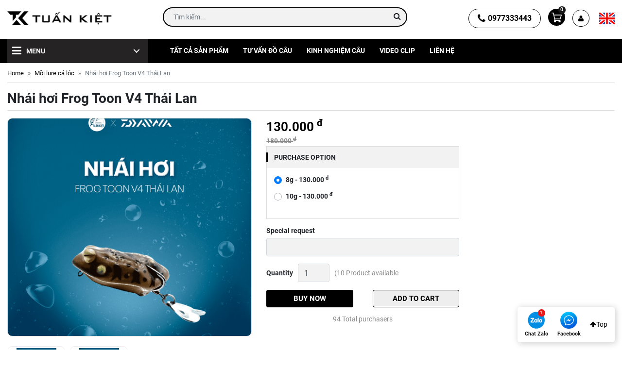

--- FILE ---
content_type: text/html; charset=UTF-8
request_url: https://docautuankiet.com/en/nhai-hoi-frog-toon-v4-thai-lan-p137.html
body_size: 18886
content:
<!doctype html> <html lang="en"> <head> <meta charset="UTF-8"> <meta name="viewport" content="width=device-width, initial-scale=1"> <link rel="profile" href="https://gmpg.org/xfn/11"> <meta name="format-detection" content="telephone=no">  <meta name="robots" content="index,follow"/>  <title>Nhái hơi Frog Toon V4 Thái Lan</title>  <link rel="canonical" href="https://docautuankiet.com/en/nhai-hoi-frog-toon-v4-thai-lan-p137.html"/> <meta name="image" content="/uploads/products/18092023105354/frog-toon-v4_18092023105354.png"> <meta name="keywords" content="Nhái hơi, Frog toon v4"/> <meta name="description" content="Mồi câu cá lóc nhạy nhất chắc chắn không thể bỏ qua Frog toon v4 của Thái Lan hàng chĩnh hãng này, sản phẩm có 2 loại là 8g và 10g, đây là 1 trong những con mồi ưa chuộng nhất hiện nay"/> <meta itemprop="name" content="Nhái hơi Frog Toon V4 Thái Lan"> <meta itemprop="description" content="Mồi câu cá lóc nhạy nhất chắc chắn không thể bỏ qua Frog toon v4 của Thái Lan hàng chĩnh hãng này, sản phẩm có 2 loại là 8g và 10g, đây là 1 trong những con mồi ưa chuộng nhất hiện nay"> <meta itemprop="image" content="/uploads/products/18092023105354/frog-toon-v4_18092023105354.png"> <meta property="og:type" content="website"/> <meta property="og:locale" content="vi_VN"/> <meta property="og:title" content="Nhái hơi Frog Toon V4 Thái Lan"/> <meta property="og:description" content="Mồi câu cá lóc nhạy nhất chắc chắn không thể bỏ qua Frog toon v4 của Thái Lan hàng chĩnh hãng này, sản phẩm có 2 loại là 8g và 10g, đây là 1 trong những con mồi ưa chuộng nhất hiện nay"/> <meta property="og:url" content="https://docautuankiet.com/en/nhai-hoi-frog-toon-v4-thai-lan-p137.html"/> <meta property="og:site_name" content="Tuấn Kiệt"/> <meta property="og:image" content="/uploads/products/18092023105354/frog-toon-v4_18092023105354.png"/> <meta property="og:image:alt" content="Nhái hơi Frog Toon V4 Thái Lan"/> <meta property="article:author" content="Tuấn Kiệt"/> <meta name="twitter:card" content="summary"/> <meta name="twitter:title" content="Nhái hơi Frog Toon V4 Thái Lan"/> <meta name="twitter:image" content="/uploads/products/18092023105354/frog-toon-v4_18092023105354.png"/> <meta name="twitter:description" content="Mồi câu cá lóc nhạy nhất chắc chắn không thể bỏ qua Frog toon v4 của Thái Lan hàng chĩnh hãng này, sản phẩm có 2 loại là 8g và 10g, đây là 1 trong những con mồi ưa chuộng nhất hiện nay"/> <link href='https://fonts.gstatic.com' crossorigin rel='preconnect'/> <link rel="icon" href="https://docautuankiet.com/uploads/options/images/favicon.png" sizes="32x32"/> <link rel="apple-touch-icon" href="https://docautuankiet.com/uploads/options/images/favicon.png"/> <link href="https://docautuankiet.com/builds/css/vendor.web.css?v=20" rel="stylesheet">  <link href="https://docautuankiet.com/builds/css/main.web.css?v=20" rel="stylesheet">  <style type="text/css"> .brand-logo { background-image: url('https://docautuankiet.com/uploads/options/images/logos1.png') } .page-footer .brand-logo-footer { background-image: url('https://docautuankiet.com/uploads/options/images/logo_footer.png') } @media (max-width: 575px) { .brand-logo { background-image: url('https://docautuankiet.com/uploads/options/images/logo_footer.png') } .top-header { background-color: white } } /*Custom color by setting*/  a, .top-header .mini-shop, .top-header .btn-hotline, .is-sale .product-sale-price, .product-price, .product-title a:hover, .page-footer a, .btn-single-hotline span, .btn-submit, .table-attr span, .single-product-content .heading-title, .entry a, .entry a:hover, .bachnx a, .bachnx .link-primary, .widget-attr .widget-title, .product-sort select, .bachnx .link-list-menu li.active > a, .bachnx .link-list-menu a.active, .bachnx .link-list-menu a:hover, .bachnx .link-list-menu li.active > a .icon, .bachnx .link-list-menu a.active .icon, .bachnx .link-list-menu a:hover .icon, .bachnx .link-list-menu li.active > a:after, .bachnx .link-list-menu a.active:after, .bachnx .link-list-menu a:hover:after, .bachnx .nav-tabs .nav-link.active, .btn-product-more, .product-fillter-mobile, .widget-news .widget-header .btn-more-link, .pagination-nav span { color: #000000; } .bachnx .link-primary { color: #000000 !important; } .btn-submit { background-color: #00000011; } .top-header .mini-shop .icon-shop, .top-header .btn-hotline, .home-product .widget-header, .home-newspaper .widget-header:before, .page-footer, .page-footer .widget-title:after, .page-footer .btn-hotline-footer, .single-post-meta, .sidebar-cat .widget-title, .btn-submit, .single-product-content:before, .product-viewed .container > .inner, .woocommerce-cart-form__contents .actions, .bachnx .btn-primary, .product-sort select, .btn-product-more, .product-fillter-mobile, .widget-news .widget-header:before, .pagination-nav a:hover, .pagination-nav span:hover, .pagination-nav span { border-color: #000000; } .primary-nav, .home-product-bestsale, .product-type, .top-header .mini-cart, .product-tag, .home-product-bestsale .products-sold span, .home-brand-gg .widget-header .widget-title:after, .home-brand-gg .widget-header .widget-title:before, .page-footer .btn-hotline-footer, .sidebar-cat .widget-title, .btn-quick-order, .btn-submit:hover, .product-box-heading:before, .woocommerce-cart-form__contents thead, .woocommerce-cart-form__contents [name=update_cart], .checkout-button, #place_order, .bachnx .btn-primary, .fillter-list .clear-all, .pagination-nav a:hover, .pagination-nav span:hover { background-color: #000000; } .product .product-action .btn:hover, .nav-user-info li a:hover, .list-product-thumb .slick-arrow, .order-fast, .bachnx .nav-tabs .nav-link:after { background: #000000; } .primary-nav .main-menu li.active > a, .primary-nav .main-menu a:hover { background-color: #252323; } .bar-button, .product .product-action .btn { background: #252323; } .search-form .form-control { border: 2px solid#000000 } .hero-slide .slick-prev, .hero-slide .slick-next { background-color: #000000 } .hero-slide .slick-dots button:before { color: white } @media (max-width: 575px) { .top-header .mini-cart path { fill: white; } } @media (max-width: 767px) { .primary-nav .menu-side-slide .list-item > li:not(:last-child) { border-bottom: 1px solid white; } .primary-nav .main-menu .menu-item { border-top: 1px solid white; } }  </style> <style type="text/css">     </style>

    <script>
        window.DOMAIN = 'https://docautuankiet.com/';
        var defaultLang = 'en';
    </script>

    <meta name="google-site-verification" content="n4Tze_Tq8zeTTyDt_4RtwG_v3bLJQyvPXQJPzy7sgEI" />
<!-- Google tag (gtag.js) -->
<script async src="https://www.googletagmanager.com/gtag/js?id=G-Q7XG9C0G6E"></script>
<script>
  window.dataLayer = window.dataLayer || [];
  function gtag(){dataLayer.push(arguments);}
  gtag('js', new Date());

  gtag('config', 'G-Q7XG9C0G6E');
</script>
<!-- Meta Pixel Code -->
<script>
!function(f,b,e,v,n,t,s)
{if(f.fbq)return;n=f.fbq=function(){n.callMethod?
n.callMethod.apply(n,arguments):n.queue.push(arguments)};
if(!f._fbq)f._fbq=n;n.push=n;n.loaded=!0;n.version='2.0';
n.queue=[];t=b.createElement(e);t.async=!0;
t.src=v;s=b.getElementsByTagName(e)[0];
s.parentNode.insertBefore(t,s)}(window, document,'script',
'https://connect.facebook.net/en_US/fbevents.js');
fbq('init', '867979611830337');
fbq('track', 'PageView');
</script>
<noscript><img height="1" width="1" style="display:none"
src="https://www.facebook.com/tr?id=867979611830337&ev=PageView&noscript=1"
/></noscript>
<!-- End Meta Pixel Code -->


<!-- Google Tag Manager -->
<script>(function(w,d,s,l,i){w[l]=w[l]||[];w[l].push({'gtm.start':
new Date().getTime(),event:'gtm.js'});var f=d.getElementsByTagName(s)[0],
j=d.createElement(s),dl=l!='dataLayer'?'&l='+l:'';j.async=true;j.src=
'https://www.googletagmanager.com/gtm.js?id='+i+dl;f.parentNode.insertBefore(j,f);
})(window,document,'script','dataLayer','GTM-5ZTTHKBG');</script>
<!-- End Google Tag Manager -->


<!-- TikTok Pixel Code Start -->
<script>
!function (w, d, t) {
  w.TiktokAnalyticsObject=t;var ttq=w[t]=w[t]||[];ttq.methods=["page","track","identify","instances","debug","on","off","once","ready","alias","group","enableCookie","disableCookie","holdConsent","revokeConsent","grantConsent"],ttq.setAndDefer=function(t,e){t[e]=function(){t.push([e].concat(Array.prototype.slice.call(arguments,0)))}};for(var i=0;i<ttq.methods.length;i++)ttq.setAndDefer(ttq,ttq.methods[i]);ttq.instance=function(t){for(
var e=ttq._i[t]||[],n=0;n<ttq.methods.length;n++)ttq.setAndDefer(e,ttq.methods[n]);return e},ttq.load=function(e,n){var r="https://analytics.tiktok.com/i18n/pixel/events.js",o=n&&n.partner;ttq._i=ttq._i||{},ttq._i[e]=[],ttq._i[e]._u=r,ttq._t=ttq._t||{},ttq._t[e]=+new Date,ttq._o=ttq._o||{},ttq._o[e]=n||{};n=document.createElement("script")
;n.type="text/javascript",n.async=!0,n.src=r+"?sdkid="+e+"&lib="+t;e=document.getElementsByTagName("script")[0];e.parentNode.insertBefore(n,e)};
  ttq.load('CT2MQSBC77UB52N3FEA0');
  ttq.page();
}(window, document, 'ttq');
</script>
<!-- TikTok Pixel Code End -->

    
    <script type="application/ld+json">
        [{
            "@context": "https://schema.org",
            "@graph": [
                {
                    "@type": "Organization",
                    "name": "Tuấn Kiệt",
                    "alternateName": "Tuấn Kiệt",
                    "url": "https://docautuankiet.com/en",
                    "logo": "https://docautuankiet.com/uploads/options/images/logos1.png",
                    "contactPoint": {
                        "@type": "ContactPoint",
                        "telephone": "0977333443",
                        "contactType": "customer service",
                        "contactOption": ["HearingImpairedSupported", "TollFree"],
                        "areaServed": "VN",
                        "availableLanguage": "Vietnamese"
                    },
                    "sameAs": [
                        "https://www.facebook.com/docautuankiet/",
                        "",
                        "",
                        ""
                    ]
                },
                {
                    "@type": "LocalBusiness",
                    "name": "Tuấn Kiệt",
                    "image": {
                        "@type": "ImageObject",
                        "url": "https://docautuankiet.com/uploads/options/images/logos1.png",
                        "width": 270,
                        "height": 72
                    },
                    "telephone": "0977333443",
                    "url": "https://docautuankiet.com/en",
                    "address": {
                        "@type": "PostalAddress",
                        "streetAddress": "Số 29 Ngõ 158 Nguyễn Khánh Toàn - Cầu Giấy - Hà Nội",
                        "addressLocality": "Cầu Giấy",
                        "postalCode": "100000",
                        "addressRegion": "Hà Nội",
                        "addressCountry": "VN"
                    },
                    "priceRange": "Bảo hành chính hãng, giá tốt nhất việt nam",
                    "openingHoursSpecification": [{
                        "@type": "OpeningHoursSpecification",
                        "dayOfWeek": ["Monday", "Tuesday", "Wednesday", "Thursday", "Friday", "Saturday", "Sunday"],
                        "opens": "07:30",
                        "closes": "17:48"
                    }]
                },
                {
                    "@type": "SportingGoodsStore",
                    "parentOrganization": {
                        "@id": "https://docautuankiet.com/en/#organization"
                    },
                    "name": "Tuấn Kiệt",
                    "image": {
                        "@id": "https://docautuankiet.com/en/#primaryimage"
                    },
                    "address": {
                        "@type": "PostalAddress",
                        "streetAddress": "Số 29 Ngõ 158 Nguyễn Khánh Toàn - Cầu Giấy - Hà Nội",
                        "addressRegion": "Hà Nội",
                        "addressLocality": "Cầu Giấy",
                        "addressCountry": "Vietnam",
                        "postalCode": "100000",
                        "telephone": ["0977333443", "0977333443"]
                    },
                    "priceRange": "Bảo hành chính hãng, giá tốt nhất việt nam",
                    "hasMap": "https://maps.app.goo.gl/WjueVMzxCNhRRqzc8",
                    "openingHours": "Mo-Sun 06:00-23:00",
                    "geo": {
                        "@type": "GeoCoordinates",
                        "latitude": "20.991601",
                        "longitude": "105.833382"
                    }
                }
            ]
        }]
    </script>

            <script type="application/ld+json">
        {
            "@context": "http://schema.org/",
            "@type": "Product",
            "name": "Nhái hơi Frog Toon V4 Thái Lan",
            "image": [
                "/uploads/products/18092023105354/frog-toon-v4_18092023105354.png"
            ],
            "description": "Mồi câu cá lóc Frog Toon V4 2 size: 8gram và 10gram hàng chính hãng Thái Lan là mồi câu cá lóc đang được ưa chuộng nhất hiện nay bởi độ nhạy của con m",
            "sku": "NH-01",
            "brand": {
                "@type": "Brand",
                "name": "Tuấn Kiệt"
            },
            "offers": {
                "@type": "Offer",
                "url": "https://docautuankiet.com/en/nhai-hoi-frog-toon-v4-thai-lan-p137.html",
                "priceCurrency": "VND",
                "price": "130000",
                "priceValidUntil": "2023-11-16 04:13:30",
                "itemCondition": "http://schema.org/UsedCondition",
                "availability": "http://schema.org/InStock",
                "seller": {
                    "@type": "Organization",
                    "name": "Tuấn Kiệt"
                }
            },
            "aggregateRating": {
                "@type": "AggregateRating",
                "ratingValue": "5",
                "bestRating": "5",
                "ratingCount": "2",
                "reviewCount": "2"
            },
                        "review": [
                                                        {
                        "@type": "Review",
                        "name": "Rất tốt",
                        "reviewBody": "Sản phẩm đẹp, tks shop, lần sau mình sẽ ủng hộ thêm",
                        "reviewRating": {
                          "@type": "Rating",
                          "ratingValue": "5",
                          "bestRating": "5"
                        },
                        "datePublished": "2020-02-18 17:47:22",
                        "author": {"@type": "Person", "name": "Đào Mỹ Bách"}
                    },                                         {
                        "@type": "Review",
                        "name": "Rất tốt",
                        "reviewBody": "Đồ đẹp lắm ạ, e sẽ gthieu bạn bè ủng hộ thêm, tks nhiều",
                        "reviewRating": {
                          "@type": "Rating",
                          "ratingValue": "5",
                          "bestRating": "5"
                        },
                        "datePublished": "2020-02-18 08:17:56",
                        "author": {"@type": "Person", "name": "Hồ Thế Phục"}
                    }  ] } </script>  </head> <body class="home page"> <!-- Google Tag Manager (noscript) -->
<noscript><iframe src="https://www.googletagmanager.com/ns.html?id=GTM-5ZTTHKBG"
height="0" width="0" style="display:none;visibility:hidden"></iframe></noscript>
<!-- End Google Tag Manager (noscript) --> <header class="page-header" id="page-header"> <div class="top-header"> <div class="container"> <div class="row align-items-center"> <div class="col-2 d-flex d-sm-none d-md-none order-1 align-items-center"> <button class="mobile-menu-toggler"> <span class="icon-menu"></span> </button> </div> <div class="col-md-3 header-logo col-7 order-md-1 order-2"> <a href="https://docautuankiet.com/en" class="brand-logo" title="Tuấn Kiệt"></a> </div> <div class="col-md-5 header-form d-none d-sm-none d-md-block order-md-2 order-1"> <form action="https://docautuankiet.com/en/san-pham.html" method="GET" class="search-form"> <div class="form-group"> <input type="text" class="form-control search-autocomplete" name="s" value="" placeholder="Tìm kiếm..." data-action="https://docautuankiet.com/en/products/get-list-products"> <button type="submit" class="btn btn-search"> <i class="fa fa-search" aria-hidden="true"></i> </button> </div> <div class="search-result"></div> </form> </div> <div class="col-md-4 justify-content-end header-action d-flex col-3 order-md-3 order-3"> <a href="tel:0977333443" class="btn btn-hotline"> <span class="icon"> <i class="fa fa-phone" aria-hidden="true"></i> </span> 0977333443 </a> <a href="https://docautuankiet.com/en/gio-hang.html" class="mini-cart"> <span class="icon-cart"> <svg id="icon-mini-cart" xmlns="http://www.w3.org/2000/svg" width="21.976" height="19.507" viewBox="0 0 21.976 19.507"> <path id="Path_19" data-name="Path 19" d="M21.828,33.059a.781.781,0,0,0-.63-.324H5.386l-.854-3.385a.782.782,0,0,0-.781-.589H.782a.781.781,0,1,0,0,1.562H3.166L6.789,44.685a.781.781,0,0,0,.754.589H17.3a.781.781,0,1,0,0-1.562H8.159L7.8,42.282H18.6a.781.781,0,0,0,.74-.539l2.6-7.985A.78.78,0,0,0,21.828,33.059Zm-3.8,7.666H7.406L5.779,34.3H20.124Z" transform="translate(0 -28.76)" fill="#f04c28"/> <circle id="Ellipse_1" data-name="Ellipse 1" cx="1.594" cy="1.594" r="1.594" transform="translate(5.852 15.536)" fill="#fff"/> <path id="Path_20" data-name="Path 20" d="M120.63,377.5A2.371,2.371,0,1,1,123,375.133h0A2.376,2.376,0,0,1,120.63,377.5Zm0-3.2a.813.813,0,1,0,.813.813h0a.813.813,0,0,0-.813-.8Z" transform="translate(-113.183 -357.997)" fill="#f04c28"/> <circle id="Ellipse_2" data-name="Ellipse 2" cx="1.594" cy="1.594" r="1.594" transform="translate(15.702 15.536)" fill="#fff"/> <path id="Path_21" data-name="Path 21" d="M350.2,377.5a2.371,2.371,0,1,1,2.376-2.371A2.371,2.371,0,0,1,350.2,377.5Zm0-3.2a.813.813,0,1,0,.813.813h0a.813.813,0,0,0-.813-.8Z" transform="translate(-332.906 -357.996)" fill="#f04c28"/> </svg> </span> <span class="number-item">0</span> </a> <div class="mini-shop"> <span class="icon-shop fa fa-user"></span> <ul class="nav-user-info">  <li> <a href="https://docautuankiet.com/en/dang-ky.html" title="Register"> Register </a> </li> <li> <a href="https://docautuankiet.com/en/dang-nhap.html" title="Login"> Login </a> </li>  </ul> </div> <div class="mini-shop local-mobile dropdown">  <a href="javascript:;" class="dropdown-toggle1" type="button" id="local-dropdown" data-toggle="dropdown" aria-haspopup="true" aria-expanded="false">   <img src="https://docautuankiet.com/builds/images/en.svg" alt="en">         </a> <ul class="nav-user-info dropdown-menu" aria-labelledby="local-dropdown">     <li> <a href="https://docautuankiet.com/lang/vi">Tiếng việt</a> </li>    <li> <a href="https://docautuankiet.com/lang/ko">Korean</a> </li>    <li> <a href="https://docautuankiet.com/lang/zh">Chinese</a> </li>   </ul> </div> </div> </div> <div class="row" style="margin-top: 5px"> <div class="col-md-5 header-form d-lg-none d-md-none d-xs-none d-md-block order-md-2 order-1"> <form action="https://docautuankiet.com/en/san-pham.html" method="GET" class="search-form"> <div class="form-group"> <input type="text" class="form-control search-autocomplete" name="s" value="" placeholder="Tìm kiếm..." data-action="https://docautuankiet.com/en/products/get-list-products"> <button type="submit" class="btn btn-search"> <i class="fa fa-search" aria-hidden="true"></i> </button> </div> <div class="search-result"></div> </form> </div> </div> </div> </div> </header> <menu class="page-menu" id="page-menu"> <nav id="primary-nav" class="navbar navbar-expand-md primary-nav"> <div class="container"> <div class="row"> <div class="col-md-3"> <div class="is-dropdown"> <form action="https://docautuankiet.com/en/san-pham.html" method="GET" class="search-form"> <div class="form-group"> <input type="text" class="form-control search-autocomplete" name="s" value="" placeholder="Search for Products" data-action="https://docautuankiet.com/en/products/get-list-products"> <button type="submit" class="btn btn-search"> <i class="fa fa-search" aria-hidden="true"></i> </button> </div> <div class="search-result"></div> </form> <div class="mobile-account">  <a href="https://docautuankiet.com/en/dang-ky.html" title="Register"> Register </a> | <a href="https://docautuankiet.com/en/dang-nhap.html" title="Login"> Login </a>  </div> <div class="bar-button"> <span class="btn-menu-text"> <i class="fa fa-bars" aria-hidden="true"></i> Menu </span> </div> <div class="menu-side-slide"> <ul id="menu-menu-golf-shop" class="list-item">   <style type="text/css"> .menu-side-slide #menu-icon-203.menu-icon:before { background-image: url("https://docautuankiet.com/uploads/categories/images/1641825689579.png"); }  </style> <li id="menu-icon-203" class="nav-item menu-icon icon-1 mega-menu menu-item menu-item-type-custom menu-item-object-custom dropdown"> <a href="https://docautuankiet.com/en/may-cau-ca.html" class="dropdown-toggle nav-link" data-toggle="dropdown" class="nav-link" title="Máy câu cá"> Máy câu cá <b class="caret"></b> </a>  <div id="mega-menu-203" class="mega-menu-wrap dropdown-menu depth_0">  <div class="widget-list-cat"> <p class="widget-title">  <a href="https://docautuankiet.com/en/may-cau-daiwa.html" title="Máy câu daiwa">Máy câu daiwa</a> </p>   </div>  <div class="widget-list-cat"> <p class="widget-title">  <a href="https://docautuankiet.com/en/may-cau-shimano.html" title="Máy câu shimano">Máy câu shimano</a> </p>   </div>  <div class="widget-list-cat"> <p class="widget-title">  <a href="https://docautuankiet.com/en/may-cau-luc.html" title="Máy Câu Lục">Máy Câu Lục</a> </p>   </div>  <div class="widget-list-cat"> <p class="widget-title">  <a href="https://docautuankiet.com/en/may-cau-lure.html" title="Máy Câu Lure">Máy Câu Lure</a> </p>   <div class="widget-content d-flex flex-wrap"> <ul class='nav'>  <li> <a href="https://docautuankiet.com/en/may-cau-dung.html" title="Máy Câu Đứng">Máy Câu Đứng</a> </li>  <li> <a href="https://docautuankiet.com/en/may-ngang.html" title="Máy ngang">Máy ngang</a> </li>  </ul> </div>  </div>  <div class="widget-list-cat"> <p class="widget-title">  <a href="https://docautuankiet.com/en/may-cau-iso.html" title="Máy Câu ISO">Máy Câu ISO</a> </p>   </div>  </div>  </li>   <style type="text/css"> .menu-side-slide #menu-icon-249.menu-icon:before { background-image: url("https://docautuankiet.com/uploads/categories/images/1641826396739.png"); }  </style> <li id="menu-icon-249" class="nav-item menu-icon icon-2 mega-menu menu-item menu-item-type-custom menu-item-object-custom dropdown"> <a href="https://docautuankiet.com/en/can-cau-ca-cac-loai.html" class="dropdown-toggle nav-link" data-toggle="dropdown" class="nav-link" title="Cần câu cá"> Cần câu cá <b class="caret"></b> </a>  <div id="mega-menu-249" class="mega-menu-wrap dropdown-menu depth_0">  <div class="widget-list-cat"> <p class="widget-title">  <a href="https://docautuankiet.com/en/can-cau-lure.html" title="Cần Câu Lure">Cần Câu Lure</a> </p>   <div class="widget-content d-flex flex-wrap"> <ul class='nav'>  <li> <a href="https://docautuankiet.com/en/can-cau-may.html" title="Cần câu máy">Cần câu máy</a> </li>  <li> <a href="https://docautuankiet.com/en/can-cau-ca-loc.html" title="Cần câu cá lóc">Cần câu cá lóc</a> </li>  </ul> </div>  </div>  <div class="widget-list-cat"> <p class="widget-title">  <a href="https://docautuankiet.com/en/can-cau-nhat-bai.html" title="Cần câu nhật bãi">Cần câu nhật bãi</a> </p>   </div>  <div class="widget-list-cat"> <p class="widget-title">  <a href="https://docautuankiet.com/en/can-cau-iso.html" title="Cần câu Iso">Cần câu Iso</a> </p>   </div>  </div>  </li>   <style type="text/css"> .menu-side-slide #menu-icon-204.menu-icon:before { background-image: url("https://docautuankiet.com/uploads/categories/images/1641826573208.png"); }  </style> <li id="menu-icon-204" class="nav-item menu-icon icon-3 mega-menu menu-item menu-item-type-custom menu-item-object-custom dropdown"> <a href="https://docautuankiet.com/en/day-cuoc-cau-ca.html" class="dropdown-toggle nav-link" data-toggle="dropdown" class="nav-link" title="Dây câu cá"> Dây câu cá <b class="caret"></b> </a>  <div id="mega-menu-204" class="mega-menu-wrap dropdown-menu depth_0">  <div class="widget-list-cat"> <p class="widget-title">  <a href="https://docautuankiet.com/en/day-cuoc-cau.html" title="Dây cước câu">Dây cước câu</a> </p>   <div class="widget-content d-flex flex-wrap"> <ul class='nav'>  <li> <a href="https://docautuankiet.com/en/day-link-theo.html" title="Dây Link, Thẻo">Dây Link, Thẻo</a> </li>  <li> <a href="https://docautuankiet.com/en/day-leader.html" title="Dây Leader">Dây Leader</a> </li>  </ul> </div>  </div>  <div class="widget-list-cat"> <p class="widget-title">  <a href="https://docautuankiet.com/en/varivas-chinh-hang.html" title="Varivas chính hãng">Varivas chính hãng</a> </p>   <div class="widget-content d-flex flex-wrap"> <ul class='nav'>  <li> <a href="https://docautuankiet.com/en/du-luc.html" title="Dù Lục">Dù Lục</a> </li>  <li> <a href="https://docautuankiet.com/en/du-lure.html" title="Dù Lure">Dù Lure</a> </li>  <li> <a href="https://docautuankiet.com/en/day-du-pe.html" title="Dây dù PE">Dây dù PE</a> </li>  </ul> </div>  </div>  </div>  </li>   <style type="text/css"> .menu-side-slide #menu-icon-282.menu-icon:before { background-image: url("https://docautuankiet.com/uploads/categories/images/1641827145215.png"); }  </style> <li id="menu-icon-282" class="nav-item menu-icon icon-4 mega-menu menu-item menu-item-type-custom menu-item-object-custom dropdown"> <a href="https://docautuankiet.com/en/tat-ca-thuong-hieu.html" class="dropdown-toggle nav-link" data-toggle="dropdown" class="nav-link" title="Tất cả thương hiệu"> Tất cả thương hiệu <b class="caret"></b> </a>  <div id="mega-menu-282" class="mega-menu-wrap dropdown-menu depth_0">  <div class="widget-list-cat"> <p class="widget-title">  <a href="https://docautuankiet.com/en/can-cau-daiwa.html" title="Cần câu Daiwa">Cần câu Daiwa</a> </p>   </div>  <div class="widget-list-cat"> <p class="widget-title">  <a href="https://docautuankiet.com/en/can-cau-shimano.html" title="Cần câu Shimano">Cần câu Shimano</a> </p>   </div>  <div class="widget-list-cat"> <p class="widget-title">  <a href="https://docautuankiet.com/en/can-cau-gw.html" title="Cần câu Gw">Cần câu Gw</a> </p>   </div>  <div class="widget-list-cat"> <p class="widget-title">  <a href="https://docautuankiet.com/en/can-cau-abu-garcia.html" title="Cần câu Abu garcia">Cần câu Abu garcia</a> </p>   </div>  <div class="widget-list-cat"> <p class="widget-title">  <a href="https://docautuankiet.com/en/can-cau-tsurinoya.html" title="Cần câu Tsurinoya">Cần câu Tsurinoya</a> </p>   </div>  </div>  </li>   <style type="text/css"> .menu-side-slide #menu-icon-208.menu-icon:before { background-image: url("https://docautuankiet.com/uploads/categories/images/1554613115785.png"); }  </style> <li id="menu-icon-208" class="nav-item menu-icon icon-5 mega-menu menu-item menu-item-type-custom menu-item-object-custom dropdown"> <a href="https://docautuankiet.com/en/phu-kien-khac.html" class="dropdown-toggle nav-link" data-toggle="dropdown" class="nav-link" title="Phụ kiện khác"> Phụ kiện khác <b class="caret"></b> </a>  <div id="mega-menu-208" class="mega-menu-wrap dropdown-menu depth_0">  <div class="widget-list-cat"> <p class="widget-title">  <a href="https://docautuankiet.com/en/luoi-cau-ca.html" title="Lưỡi câu cá">Lưỡi câu cá</a> </p>   </div>  <div class="widget-list-cat"> <p class="widget-title">  <a href="https://docautuankiet.com/en/phao-cau-ca.html" title="Phao câu cá">Phao câu cá</a> </p>   <div class="widget-content d-flex flex-wrap"> <ul class='nav'>  <li> <a href="https://docautuankiet.com/en/phao-don-dai.html" title="Phao Đơn, Đài">Phao Đơn, Đài</a> </li>  <li> <a href="https://docautuankiet.com/en/phao-luc.html" title="Phao Lục">Phao Lục</a> </li>  </ul> </div>  </div>  <div class="widget-list-cat"> <p class="widget-title">  <a href="https://docautuankiet.com/en/vot.html" title="Vợt">Vợt</a> </p>   </div>  <div class="widget-list-cat"> <p class="widget-title">  <a href="https://docautuankiet.com/en/moi-cau-ca.html" title="Mồi câu cá">Mồi câu cá</a> </p>   <div class="widget-content d-flex flex-wrap"> <ul class='nav'>  <li> <a href="https://docautuankiet.com/en/huong-lieu.html" title="Hương Liệu">Hương Liệu</a> </li>  <li> <a href="https://docautuankiet.com/en/moi-bot.html" title="Mồi Bột">Mồi Bột</a> </li>  <li> <a href="https://docautuankiet.com/en/moi-cau-lure.html" title="Mồi Câu Lure">Mồi Câu Lure</a> </li>  </ul> </div>  </div>  <div class="widget-list-cat"> <p class="widget-title">  <a href="https://docautuankiet.com/en/khac.html" title="Khác">Khác</a> </p>   </div>  </div>  </li>   <style type="text/css"> .menu-side-slide #menu-icon-313.menu-icon:before { background-image: url("https://docautuankiet.com/assets/images/banner-placeholder.jpg"); }  </style> <li id="menu-icon-313" class="nav-item menu-icon icon-6 mega-menu menu-item menu-item-type-custom menu-item-object-custom dropdown"> <a href="https://docautuankiet.com/en/may-cau-lure-thuong-hieu.html" class="dropdown-toggle nav-link" data-toggle="dropdown" class="nav-link" title="Máy câu lure"> Máy câu lure <b class="caret"></b> </a>  <div id="mega-menu-313" class="mega-menu-wrap dropdown-menu depth_0">  <div class="widget-list-cat"> <p class="widget-title">  <a href="https://docautuankiet.com/en/may-lure-dung-daiwa.html" title="Máy lure đứng Daiwa">Máy lure đứng Daiwa</a> </p>   </div>  <div class="widget-list-cat"> <p class="widget-title">  <a href="https://docautuankiet.com/en/may-lure-dung-shimano.html" title="Máy lure đứng Shimano">Máy lure đứng Shimano</a> </p>   </div>  <div class="widget-list-cat"> <p class="widget-title">  <a href="https://docautuankiet.com/en/may-ngang-daiwa.html" title="Máy ngang Daiwa">Máy ngang Daiwa</a> </p>   </div>  <div class="widget-list-cat"> <p class="widget-title">  <a href="https://docautuankiet.com/en/may-ngang-shimano.html" title="Máy ngang Shimano">Máy ngang Shimano</a> </p>   </div>  </div>  </li>   <style type="text/css"> .menu-side-slide #menu-icon-309.menu-icon:before { background-image: url("https://docautuankiet.com/uploads/categories/images/1642427454171.png"); }  </style> <li id="menu-icon-309" class="nav-item menu-icon icon-7 mega-menu menu-item menu-item-type-custom menu-item-object-custom dropdown"> <a href="https://docautuankiet.com/en/do-cau-luc.html" class="dropdown-toggle nav-link" data-toggle="dropdown" class="nav-link" title="Đồ câu lục"> Đồ câu lục <b class="caret"></b> </a>  <div id="mega-menu-309" class="mega-menu-wrap dropdown-menu depth_0">  <div class="widget-list-cat"> <p class="widget-title">  <a href="https://docautuankiet.com/en/can-cau-luc.html" title="Cần câu lục">Cần câu lục</a> </p>   <div class="widget-content d-flex flex-wrap"> <ul class='nav'>  <li> <a href="https://docautuankiet.com/en/can-cau-luc-daiwa.html" title="Cần câu lục Daiwa">Cần câu lục Daiwa</a> </li>  <li> <a href="https://docautuankiet.com/en/can-cau-luc-shimano.html" title="Cần câu lục Shimano">Cần câu lục Shimano</a> </li>  </ul> </div>  </div>  <div class="widget-list-cat"> <p class="widget-title">  <a href="https://docautuankiet.com/en/day-cau-luc.html" title="Dây câu lục">Dây câu lục</a> </p>   <div class="widget-content d-flex flex-wrap"> <ul class='nav'>  <li> <a href="https://docautuankiet.com/en/day-cuoc-cau-luc.html" title="Dây cước câu lục">Dây cước câu lục</a> </li>  <li> <a href="https://docautuankiet.com/en/day-du-cau-luc.html" title="Dây dù câu lục">Dây dù câu lục</a> </li>  <li> <a href="https://docautuankiet.com/en/day-link-cau-luc.html" title="Dây link câu lục">Dây link câu lục</a> </li>  </ul> </div>  </div>  <div class="widget-list-cat"> <p class="widget-title">  <a href="https://docautuankiet.com/en/phao-cau-luc.html" title="Phao câu lục">Phao câu lục</a> </p>   </div>  <div class="widget-list-cat"> <p class="widget-title">  <a href="https://docautuankiet.com/en/ghe-cau-o-cau-luc.html" title="Ghế câu, Ô câu lục">Ghế câu, Ô câu lục</a> </p>   </div>  <div class="widget-list-cat"> <p class="widget-title">  <a href="https://docautuankiet.com/en/luoi-cau-luc.html" title="Lưỡi câu lục">Lưỡi câu lục</a> </p>   </div>  <div class="widget-list-cat"> <p class="widget-title">  <a href="https://docautuankiet.com/en/phu-kien-cau-luc.html" title="Phụ kiện câu lục">Phụ kiện câu lục</a> </p>   </div>  </div>  </li>  </ul> </div> </div> </div> <div class="col-md-9"> <ul id="menu-primary-menu" class="navbar-nav mr-auto mt-2 mt-lg-0 main-menu"> <li class="nav-item menu-item"><a class="nav-link" href="https://docautuankiet.com/en/san-pham.html">Tất cả sản phẩm</a></li><li class="nav-item menu-item"><a class="nav-link" href="https://docautuankiet.com/en/tu-van-do-cau.html">Tư vấn đồ câu</a></li><li class="nav-item menu-item"><a class="nav-link" href="https://docautuankiet.com/en/kinh-nghiem-cau/ac83.html">Kinh nghiệm câu</a></li><li class="nav-item menu-item"><a class="nav-link" href="https://docautuankiet.com/en/video-clip-cau-ca.html">Video clip</a></li><li class="nav-item menu-item"><a class="nav-link" href="https://docautuankiet.com/en/lien-he.html">Liên hệ</a></li> </ul> </div> </div> </div> </nav> </menu>     <main class="page-content">
        <div class="single-product-breadcrumb">
            <div class="container">
                                    <div class="row"> <div class="col-sm-12 col-xs-12"> <ol class="breadcrumb mgb-10 pdl-0 pdr-0" itemscope itemtype="https://schema.org/BreadcrumbList">    <li class="breadcrumb-item" itemprop="itemListElement" itemscope itemtype="https://schema.org/ListItem"> <i class="fa fa-home"></i> <a itemprop="item" href="https://docautuankiet.com/en"> <span itemprop="name">Home</span> </a> <meta itemprop="position" content="1"/> </li>      <li class="breadcrumb-item" itemprop="itemListElement" itemscope itemtype="https://schema.org/ListItem"> <a itemprop="item" href="https://docautuankiet.com/en/moi-lure-ca-loc.html"> <span itemprop="name">Mồi lure cá lóc</span> </a> <meta itemprop="position" content="2"/> </li>      <li class="breadcrumb-item active" itemprop="itemListElement" itemscope itemtype="https://schema.org/ListItem"> <span itemprop="name">Nhái hơi Frog Toon V4 Thái Lan</span> <meta itemprop="position" content="3"/> </li>    </ol> </div> </div> 
                            </div>
        </div>
        <div class="container">
            <div class="woocommerce-notices-wrapper">
                            </div>
            <h1 class="single-product-title">
                Nhái hơi Frog Toon V4 Thái Lan
            </h1>
            <div class="single-product-meta">
            </div>
            <div class="row">
                <div class="col-md-5">
                    <div class="product-gallery">
                                                    <div class="list-product-gallery">
                                                                    <div class="gallery-item slick-slide">
                                        <a href="/uploads/products/18092023105354/frog-toon-v4_18092023105354.png"
                                           class="image-link">
                                            <img width="445" height="445"
                                                 src="/uploads/products/18092023105354/frog-toon-v4_18092023105354.png"
                                                 class="attachment-medium size-medium" alt="Nhái hơi Frog Toon V4 Thái Lan"/>
                                        </a>
                                    </div>
                                                                    <div class="gallery-item slick-slide">
                                        <a href="/uploads/products/18092023105354/frog-toon-v4-dd_18092023105354.png"
                                           class="image-link">
                                            <img width="445" height="445"
                                                 src="/uploads/products/18092023105354/frog-toon-v4-dd_18092023105354.png"
                                                 class="attachment-medium size-medium" alt="Nhái hơi Frog Toon V4 Thái Lan"/>
                                        </a>
                                    </div>
                                                            </div>
                            <div class="list-product-thumb">
                                                                    <div class="gallery-item slick-slide">
                                        <img width="255" height="330"
                                             src="/uploads/products/18092023105354/frog-toon-v4_18092023105354.png"
                                             class="attachment-thumbnail size-thumbnail" alt="Nhái hơi Frog Toon V4 Thái Lan"/>
                                    </div>
                                                                    <div class="gallery-item slick-slide">
                                        <img width="255" height="330"
                                             src="/uploads/products/18092023105354/frog-toon-v4-dd_18092023105354.png"
                                             class="attachment-thumbnail size-thumbnail" alt="Nhái hơi Frog Toon V4 Thái Lan"/>
                                    </div>
                                                            </div>
                                            </div>







                    <div class="order-fast mt-3">
                        <form action="https://docautuankiet.com/en/contact/store" name="form_regis_phone" id="form_regis_phone"
                              method="post" class="register-form">
                            <input type="hidden" name="content"
                                   value="Tư vấn sản phẩm: <a href='https://docautuankiet.com/en/nhai-hoi-frog-toon-v4-thai-lan-p137.html' target='_blank'>https://docautuankiet.com/en/nhai-hoi-frog-toon-v4-thai-lan-p137.html</a>">
                            <div class="text-regis-phone">
                                <svg style="width: auto !important; left: -50px;" xmlns="http://www.w3.org/2000/svg"
                                     width="60" height="17.02" viewBox="0 0 107 17.02">
                                    <g fill="#fff">
                                        <g data-name="217312">
                                            <g data-name="Group 46" transform="translate(50.31 5.319)">
                                                <circle data-name="Ellipse 4" cx="1.064" cy="1.064" r="1.064"
                                                        transform="translate(5.319 5.319)"/>
                                                <circle data-name="Ellipse 5" cx="1.064" cy="1.064" r="1.064"
                                                        transform="translate(3.191 7.446)"/>
                                                <circle data-name="Ellipse 6" cx="1.064" cy="1.064" r="1.064"
                                                        transform="translate(7.446 3.191)"/>
                                                <circle data-name="Ellipse 7" cx="1.064" cy="1.064" r="1.064"
                                                        transform="translate(4.255 2.127)"/>
                                                <circle data-name="Ellipse 8" cx="1.064" cy="1.064" r="1.064"
                                                        transform="translate(2.127 4.255)"/>
                                                <circle data-name="Ellipse 9" cx="1.064" cy="1.064" r="1.064"
                                                        transform="translate(6.382)"/>
                                                <circle data-name="Ellipse 10" cx="1.064" cy="1.064" r="1.064"
                                                        transform="translate(0 6.382)"/>
                                            </g>
                                            <path data-name="Path 104"
                                                  d="M53.515 17.019A8.51 8.51 0 1 0 45 8.51a8.464 8.464 0 0 0 8.515 8.509zM48.24 3.247a7.445 7.445 0 0 1 10.528 10.525 7.275 7.275 0 0 1-5.255 2.183 7.308 7.308 0 0 1-5.27-2.183 7.433 7.433 0 0 1-.003-10.525z"/>
                                        </g>
                                    </g>
                                </svg>
                                Free consultation                            </div>
                            <div class="wrapper-infor">
                                <input type="text" name="phone" id="telephone_buy_fast"
                                       placeholder="Leave your phone number..." class="keyword txt-phone input-text"
                                       required>
                                <button type="submit"
                                        class="bt-phone button-sub button btn-registers">Send</button>
                            </div>
                        </form>
                    </div>

                    <a class="btn-single-hotline btn" href="tel:0977333443" style="margin-top: 0 !important;">
                        Hotline <span>0977333443</span>
                    </a>
                </div>
                <div class="col-md-4">
                    <div class="product-info">
                        <div class="product-price is-sale">
                            <span class="product-sale-price ">
                                                                    130.000 <sup>đ</sup>
                                                            </span>
                                                            <span class="product-normal-price">
                                    180.000 <sup>đ</sup>
                                </span>
                                                    </div>
                    </div>

                    
                    
                    <form class="cart add-to-cart" action="https://docautuankiet.com/en/cart/add/137"
                          method="post" enctype='multipart/form-data'>
                                                    <div class="product-box">
                                <div class="product-box-heading">Purchase option</div>
                                <div class="product-box-body">
                                                                        <ul>
                                                                                                                                    <li class="custom-control custom-radio">
                                                    <input id="size-0" type="radio"
                                                           class="input-radio custom-control-input detail-price" name="size" data-price="130000"
                                                           value="[&quot;8g&quot;,&quot;130000\r&quot;]" checked />
                                                    <label class="custom-control-label" for="size-0">
                                                        8g - 130.000 <sup>đ</sup>
                                                    </label>
                                                </li>
                                                                                            <li class="custom-control custom-radio">
                                                    <input id="size-1" type="radio"
                                                           class="input-radio custom-control-input detail-price" name="size" data-price="130000"
                                                           value="[&quot;10g&quot;,&quot;130000&quot;]" />
                                                    <label class="custom-control-label" for="size-1">
                                                        10g - 130.000 <sup>đ</sup>
                                                    </label>
                                                </li>
                                                                                                                        </ul>
                                </div>
                            </div>
                                                <div class="form-product">
                            <div class="select-swatch">
                                
                                
                                <div class="swatch clearfix">
                                    <div class="header"><strong>Special request</strong></div>
                                    <input class="form-control" type="text" name="private_request" style="width: 100%">
                                </div>
                            </div>
                        </div>

                                                    <div class="form-group d-flex align-items-center group-cart">
                                <label for="input-number">Quantity</label>
                                <div class="quantity">
                                    <label class="screen-reader-text" for="quantity_6199afcaa8faa">Nhái hơi Frog Toon V4 Thái Lan Quantity</label>
                                    <input
                                            type="number"
                                            id="quantity_6199afcaa8faa"
                                            class="input-number form-control input-text qty text"
                                            step="1"
                                            min="1"
                                            max=""
                                            name="quantity"
                                            value="1"
                                            title="SL"
                                            size="4"
                                            placeholder=""
                                            inputmode="numeric"/>
                                </div>
                                <span class="qty-stock">(10 Product available</span>
                            </div>

                            <div class="form-group d-flex align-items-center group-cart"
                                  style="display: none!important" >
                                <label for="input-number">Giá có đầy đủ tài liệu</label>
                                <input class="origin_price" name="origin_price" type="hidden" value="0"
                                       data-price="130000"/>
                                <input class="single_price" name="origin_price" type="checkbox" value="1" checked
                                       data-price="0">
                            </div>

                            <div class="d-flex justify-content-between">
                                <button type="submit" name="buy-now" value="137"
                                        class="btn btn-quick-order">Buy Now                                </button>
                                <button type="submit" name="add-to-cart" value="137"
                                        class="single_add_to_cart_button button alt btn btn-submit">Add to cart                                </button>
                            </div>
                                            </form>

                    <p class="people-buying text-center">94 Total purchasers</p>
                </div>

                <div class="col-md-3 col-right">
                    
                                    </div>
            </div>
            <div class="row single-product-content mt-3">
                <div class="col-md-8">
                    <div class="heading-title">Product information</div>
                    <div class="entry product-content-text">
                        <div id="toggle-content" class="toggle-show-hide1">
                            <p>Mồi c&acirc;u c&aacute; l&oacute;c Frog Toon V4 2 size: 8gram v&agrave; 10gram h&agrave;ng ch&iacute;nh h&atilde;ng Th&aacute;i Lan l&agrave; mồi c&acirc;u c&aacute; l&oacute;c đang được ưa chuộng nhất hiện nay bởi độ nhạy của con mồi n&agrave;y.</p>
<p>&nbsp;</p>
<p>Với miền Bắc s&acirc;n chơi cho m&ocirc;n lure &iacute;t, nhưng với anh em miền Nam th&igrave; con mồi nh&aacute;i hơi Frog Toon v4 n&agrave;y kh&ocirc;ng c&ograve;n xa lạ g&igrave;, n&oacute; c&oacute; những ưu điểm :</p>
<p>&nbsp;</p>
<ul>
<li>Thiết kế đặc biệt với 3 lớp cao su mềm chắc chắn.</li>
<li>Action đẹp kết hợp 2 th&igrave;a xoay tạo bọt thu h&uacute;t c&aacute; cực tốt.</li>
<li>Frog Toon được trang bị lưỡi đ&ocirc;i si&ecirc;u b&eacute;n, đ&oacute;ng l&agrave; d&iacute;nh c&aacute;.</li>
</ul>
<p>&nbsp;</p>
<p><strong>Một số h&igrave;nh ảnh thực tế</strong></p>
<p>&nbsp;</p>
<p><img src="/uploaded/files/news/cau-ca-frog-toon-v4.jpg" alt="cau-ca-frog-toon-v4" /></p>
<p>&nbsp;</p>
<p>&nbsp;</p>
<p><img src="/uploaded/files/news/cau-ca-bang-v4.jpg" alt="cau-ca-bang-v4" /></p>
<p>&nbsp;</p>
<p>&nbsp;</p>
<p>&nbsp;</p>

                            <p class="text-center">
                                <a href="tel:0977333443">
                                    <img src="https://docautuankiet.com/builds/images/cta-hotline-2.gif" alt="Gọi ngay">
                                </a>
                            </p>

                            <div class="gradient"></div>
                        </div>
                        <p class="text-center" style="display: none">
                            <a href="javascript:;" class="btn-more">See more content</a>
                        </p>

                                            </div>
                    <div class="post-update-time d-flex">
                        
                        
                        
                        
                        
                        
                        <div class="ml-auto">
                            <ul class="socical-share">
                                <li class="">
                                    <a aria-label="Facebook" target="_blank"
                                       href="https://www.facebook.com/sharer/sharer.php?u=https://docautuankiet.com/en/nhai-hoi-frog-toon-v4-thai-lan-p137.html"
                                       class="facebook" rel="nofollow noopener noreferrer">
                                        <i class="fa fa-facebook" aria-hidden="true"></i>
                                    </a>
                                </li>
                                <li class="">
                                    <a aria-label="Twitter" target="_blank"
                                       href="https://twitter.com/intent/tweet?status='https://docautuankiet.com/en/nhai-hoi-frog-toon-v4-thai-lan-p137.html"
                                       class="twitter" rel="nofollow noopener noreferrer">
                                        <i class="fa fa-twitter" aria-hidden="true"></i>
                                    </a>
                                </li>
                                <li class="">
                                    <a aria-label="Pinterest" target="_blank"
                                       href="https://pinterest.com/pin/create/button?url=https://docautuankiet.com/en/nhai-hoi-frog-toon-v4-thai-lan-p137.html&description=Nhái hơi Frog Toon V4 Thái Lan"
                                       class="pinterest" rel="nofollow noopener noreferrer">
                                        <i class="fa fa-pinterest" aria-hidden="true"></i>
                                    </a>
                                </li>
                            </ul>
                        </div>
                    </div>
                <strong style="margin: 0 0 10px 0;display: block;">Rating</strong> <div id="review-2020"> <div class="review-form-2020"> <div class="d-flex flex-wrap justify-content-between review-info" style="align-items: center;"> <div class="avgRate d-flex align-items-center justify-content-center"> <span>5 <i class="fa fa-star"></i></span> </div> <div class="avg-rate-count"> <div class="avg-rate-item d-flex align-items-center"> <span class="rate-number">5 <i class="fa fa-star"></i></span> <div class="background-rate nhan-xet-bar"> <div class="bgb-in" style="width: 100%"></div> </div> <span class="total-avg-rate" onclick="filterReviewByRate(5)" title='See these reviews'><strong>2</strong> rating</span> </div> <div class="avg-rate-item d-flex align-items-center"> <span class="rate-number">4 <i class="fa fa-star"></i></span> <div class="background-rate nhan-xet-bar"> <div style="width: 0%"></div> </div> <span class="total-avg-rate" onclick="filterReviewByRate(4)" title='See these reviews'><strong>0</strong> rating</span> </div> <div class="avg-rate-item d-flex align-items-center"> <span class="rate-number">3 <i class="fa fa-star"></i></span> <div class="background-rate nhan-xet-bar"> <div style="width: 0%"></div> </div> <span class="total-avg-rate" onclick="filterReviewByRate(3)" title='See these reviews'><strong>0</strong> rating</span> </div> <div class="avg-rate-item d-flex align-items-center"> <span class="rate-number">2 <i class="fa fa-star"></i></span> <div class="background-rate nhan-xet-bar"> <div style="width: 0%"></div> </div> <span class="total-avg-rate" onclick="filterReviewByRate(2)" title='See these reviews'><strong>0</strong> rating</span> </div> <div class="avg-rate-item d-flex align-items-center"> <span class="rate-number">1 <i class="fa fa-star"></i></span> <div class="background-rate nhan-xet-bar"> <div style="width: 0%"></div> </div> <span class="total-avg-rate" onclick="filterReviewByRate(1)" title='See these reviews'><strong>0</strong> rating</span> </div> </div> <div class="button-review"> <span class="span-title">Share comments about the product</span> <a href="javascript:showReviewForm()">Write your comment</a> </div> </div> <div class="devvn_prod_cmt " id="hoi-dap">
        <div class="devvn_cmt_form rating--box"
         style="display: none">
        <form method="POST" action="https://docautuankiet.com/en/comment/store" accept-charset="UTF-8" id="devvn_cmt" enctype="multipart/form-data"><input name="_token" type="hidden" value="k2lD0auABGa5UmsmhUAgcUcJx96FRgCRsuXaVf2C">
                    <div class="star-rank">
                <span style="float:left">Choose your rating</span>
                <div class="rating-comment"
                     style="float:left;margin-left: 20px;"
                     id="select-rate-pro">
                    <input type="radio" class="rating-input"
                           id="rating-input-review-0-5"
                           value="5" data-title="Highly satisfied"
                           name="rate"
                           checked="">
                    <label for="rating-input-review-0-5"
                           class="rating-star"
                           data-title="Highly satisfied"></label>
                    <input type="radio" class="rating-input"
                           id="rating-input-review-0-4"
                           value="4" data-title="Satisfied"
                           name="rate">
                    <label for="rating-input-review-0-4"
                           class="rating-star"
                           data-title="Satisfied"></label>
                    <input type="radio" class="rating-input"
                           id="rating-input-review-0-3"
                           value="3" data-title="Normal"
                           name="rate">
                    <label for="rating-input-review-0-3"
                           class="rating-star"
                           data-title="Normal"></label>
                    <input type="radio" class="rating-input"
                           id="rating-input-review-0-2"
                           value="2" data-title="Dissatisfied"
                           name="rate">
                    <label for="rating-input-review-0-2"
                           class="rating-star"
                           data-title="Dissatisfied"></label>
                    <input type="radio" class="rating-input"
                           id="rating-input-review-0-1"
                           value="1" data-title="Not at all Satisfied"
                           name="rate">
                    <label for="rating-input-review-0-1"
                           class="rating-star"
                           data-title="Not at all Satisfied"></label>
                </div>
                <span id="star_tip" style="display: inline;">Highly satisfied</span>
            </div>
                <div class="devvn_cmt_input">
                <textarea placeholder="Please join the discussion, enter Vietnamese with accents."
                          name="content" minlength="20"></textarea>
        </div>
        <div class="devvn_cmt_form_bottom ">
            <div class="devvn_cmt_radio">
                <label>
                    <input name="gender" type="radio" value="1" checked/>
                    <span>Mr.</span>
                </label>
                <label>
                    <input name="gender" type="radio" value="2"/>
                    <span>Ms.</span>
                </label>
            </div>
            <div class="devvn_cmt_input">
                <input name="author" type="text" value=""
                       placeholder="Full Name (required)"/>
            </div>
            <div class="devvn_cmt_input">
                <input name="phone" type="text" value="" aria-required="false"
                       placeholder="Phone Number (optional)"/>
            </div>
            <div class="devvn_cmt_input">
                <input name="email" type="text" value=""
                       placeholder="Email (optional)"/>
            </div>
            <div class="devvn_cmt_submit">
                <button type="submit" id="devvn_cmt_submit">Send</button>
                <input type="hidden" value="137" name="model_id">
                <input type="hidden" value="App\Models\Product" name="model">
                <input type="hidden" value="" name="parent_id">
                <input type="hidden" value="rate" name="type">
                
            </div>
        </div>
        </form>
    </div>

        <div class="devvn_cmt_list">
        <div class="devvn_cmt_list_header">
            <div class="devvn_cmt_lheader_left">
                <span class="devvn_cmt_count">
                    2 Rating
                </span>
            </div>

                    </div>

                    <div class="devvn_cmt_list_box ">
                <ul>
                                            <li id="comment-166">
                            <div class="devvn_cmt_box">
                                                                    <style>
                                        .devvn_cmt_box_content, .devvn_cmt_tool, .devvn_cmt_child {
                                            margin-left: 0 !important;
                                        }
                                    </style>
                                                                <div class="information"
                                     style="width:100%">
                                    <div class="devvn_cmt_box_content">
                                        <strong>Đào Mỹ Bách</strong><br>
                                                                                    <img src="https://docautuankiet.com/web/images/star_5.png">
                                                                                <p>Sản phẩm đẹp, tks shop, lần sau mình sẽ ủng hộ thêm</p>
                                    </div>
                                    <div class="devvn_cmt_tool">
                                    <span>
                                        <a href="javascript:void(0)" class="devvn_cmt_reply"
                                           data-cmtid="166"
                                           data-parent="166"
                                           data-authorname="Đào Mỹ Bách">Reply</a>
                                    </span>
                                        <span> • </span>
                                        <a href="javascript:void(0)" class="cmtlike"
                                           data-route="https://docautuankiet.com/en/comment/like/166"
                                           data-like="0"
                                           data-id="166"
                                           title="Like">
                                            <span class="cmt_count">0</span> Like                                        </a>
                                        <span> • </span>
                                    </div>

                                                                    </div>
                            </div>
                        </li>
                                            <li id="comment-15">
                            <div class="devvn_cmt_box">
                                                                    <style>
                                        .devvn_cmt_box_content, .devvn_cmt_tool, .devvn_cmt_child {
                                            margin-left: 0 !important;
                                        }
                                    </style>
                                                                <div class="information"
                                     style="width:100%">
                                    <div class="devvn_cmt_box_content">
                                        <strong>Hồ Thế Phục</strong><br>
                                                                                    <img src="https://docautuankiet.com/web/images/star_5.png">
                                                                                <p>Đồ đẹp lắm ạ, e sẽ gthieu bạn bè ủng hộ thêm, tks nhiều</p>
                                    </div>
                                    <div class="devvn_cmt_tool">
                                    <span>
                                        <a href="javascript:void(0)" class="devvn_cmt_reply"
                                           data-cmtid="15"
                                           data-parent="15"
                                           data-authorname="Hồ Thế Phục">Reply</a>
                                    </span>
                                        <span> • </span>
                                        <a href="javascript:void(0)" class="cmtlike"
                                           data-route="https://docautuankiet.com/en/comment/like/15"
                                           data-like="0"
                                           data-id="15"
                                           title="Like">
                                            <span class="cmt_count">0</span> Like                                        </a>
                                        <span> • </span>
                                    </div>

                                                                    </div>
                            </div>
                        </li>
                                    </ul>
            </div>
            <nav class="devvn_cmt_paged woocommerce-pagination"></nav>
                <div id="tmpl-reply-devvn-cmt" class="hidden" style="display: none">
            <form method="POST" action="https://docautuankiet.com/en/comment/store" accept-charset="UTF-8" id="devvn_cmt_reply" enctype="multipart/form-data"><input name="_token" type="hidden" value="k2lD0auABGa5UmsmhUAgcUcJx96FRgCRsuXaVf2C">
            <div class="devvn_cmt_input">
                    <textarea placeholder="" name="content" id="devvn_cmt_replycontent"
                              minlength="20">[authorname]</textarea>
            </div>
            <div class="devvn_cmt_form_bottom">
                <div class="devvn_cmt_radio">
                    <label>
                        <input name="gender" type="radio" value="1" checked/>
                        <span>Mr.</span>
                    </label>
                    <label>
                        <input name="gender" type="radio" value="2"/>
                        <span>Ms.</span>
                    </label>
                </div>
                <div class="devvn_cmt_input">
                    <input name="author" type="text" value=""
                           placeholder="Full Name (required)"/>
                </div>
                <div class="devvn_cmt_input">
                    <input name="email" type="text" value=""
                           placeholder="Email (optional)"/>
                </div>
                <div class="devvn_cmt_submit">
                    <button type="submit" id="devvn_cmt_replysubmit">Send</button>
                    <input type="hidden" value="137" name="model_id">
                    <input type="hidden" value="App\Models\Product" name="model">
                    <input type="hidden" value="[parent_id]" name="parent_id">
                    <input type="hidden" value="rate" name="type">
                    
                </div>
            </div>
            <a href="javascript:void(0)" class="devvn_cancel_cmt">×</a>
            </form>
        </div>
    </div>
</div>
 </div> <div class="list-review-2020"> <div id="js-show-review-list"></div> <div id="js-show-review-paging" style="text-align: center; margin: 20px auto;"></div> </div> </div>                    <!--Comment box-->
                <div class="devvn_prod_cmt " id="hoi-dap">
            <strong>Hỏi đáp</strong>
        <div class="devvn_cmt_form rating--box"
         style="display: block">
        <form method="POST" action="https://docautuankiet.com/en/comment/store" accept-charset="UTF-8" id="devvn_cmt" enctype="multipart/form-data"><input name="_token" type="hidden" value="k2lD0auABGa5UmsmhUAgcUcJx96FRgCRsuXaVf2C">
                <div class="devvn_cmt_input">
                <textarea placeholder="Please join the discussion, enter Vietnamese with accents."
                          name="content" minlength="20"></textarea>
        </div>
        <div class="devvn_cmt_form_bottom ">
            <div class="devvn_cmt_radio">
                <label>
                    <input name="gender" type="radio" value="1" checked/>
                    <span>Mr.</span>
                </label>
                <label>
                    <input name="gender" type="radio" value="2"/>
                    <span>Ms.</span>
                </label>
            </div>
            <div class="devvn_cmt_input">
                <input name="author" type="text" value=""
                       placeholder="Full Name (required)"/>
            </div>
            <div class="devvn_cmt_input">
                <input name="phone" type="text" value="" aria-required="false"
                       placeholder="Phone Number (optional)"/>
            </div>
            <div class="devvn_cmt_input">
                <input name="email" type="text" value=""
                       placeholder="Email (optional)"/>
            </div>
            <div class="devvn_cmt_submit">
                <button type="submit" id="devvn_cmt_submit">Send</button>
                <input type="hidden" value="137" name="model_id">
                <input type="hidden" value="App\Models\Product" name="model">
                <input type="hidden" value="" name="parent_id">
                <input type="hidden" value="comment" name="type">
                
            </div>
        </div>
        </form>
    </div>

        <div class="devvn_cmt_list">
        <div class="devvn_cmt_list_header">
            <div class="devvn_cmt_lheader_left">
                <span class="devvn_cmt_count">
                    0 Comment
                </span>
            </div>

                            <div class="devvn_cmt_lheader_right">
                    <div class="devvn_cmt_search_box">
                        <form action="" method="post" id="devvn_cmt_search_form">
                            <input type="text" name="devvn_cmt_search" id="devvn_cmt_search"
                                   placeholder="Search by content"/>
                            <input type="hidden" value="137" name="model_id">
                            <button type="submit devvn-icon-search">Search</button>
                        </form>
                    </div>
                </div>
                    </div>

                <div id="tmpl-reply-devvn-cmt" class="hidden" style="display: none">
            <form method="POST" action="https://docautuankiet.com/en/comment/store" accept-charset="UTF-8" id="devvn_cmt_reply" enctype="multipart/form-data"><input name="_token" type="hidden" value="k2lD0auABGa5UmsmhUAgcUcJx96FRgCRsuXaVf2C">
            <div class="devvn_cmt_input">
                    <textarea placeholder="" name="content" id="devvn_cmt_replycontent"
                              minlength="20">[authorname]</textarea>
            </div>
            <div class="devvn_cmt_form_bottom">
                <div class="devvn_cmt_radio">
                    <label>
                        <input name="gender" type="radio" value="1" checked/>
                        <span>Mr.</span>
                    </label>
                    <label>
                        <input name="gender" type="radio" value="2"/>
                        <span>Ms.</span>
                    </label>
                </div>
                <div class="devvn_cmt_input">
                    <input name="author" type="text" value=""
                           placeholder="Full Name (required)"/>
                </div>
                <div class="devvn_cmt_input">
                    <input name="email" type="text" value=""
                           placeholder="Email (optional)"/>
                </div>
                <div class="devvn_cmt_submit">
                    <button type="submit" id="devvn_cmt_replysubmit">Send</button>
                    <input type="hidden" value="137" name="model_id">
                    <input type="hidden" value="App\Models\Product" name="model">
                    <input type="hidden" value="[parent_id]" name="parent_id">
                    <input type="hidden" value="comment" name="type">
                    
                </div>
            </div>
            <a href="javascript:void(0)" class="devvn_cancel_cmt">×</a>
            </form>
        </div>
    </div>
</div>
                <!--Comment box-->
                </div>
                                    <aside class="sidebar sidebar-cat col-md-4">
                        <div class="widget widget-product-sidebar">
                            <div class="widget-title">
                                Best-Selling Products                            </div>
                            <div class="widget-body">
                                                                    <div class="product-sidebar product is-sale "> <a href="https://docautuankiet.com/en/may-cau-dung-daiwa-mg-s-lt-p844.html" class="product-thumbnail"> <img width="255" height="330" src="data:image/svg+xml,%3Csvg%20xmlns='http://www.w3.org/2000/svg'%20viewBox='0%200%20255%20330'%3E%3C/svg%3E" class="attachment-thumbnail size-thumbnail wp-post-image" alt="Máy câu đứng Daiwa MG S LT" data-lazy-src="https://docautuankiet.com/storage/products/may-cau-dung-daiwa-mg-s-lt-20241127141842.jpg"/> </a> <div class="product-title"> <a href="https://docautuankiet.com/en/may-cau-dung-daiwa-mg-s-lt-p844.html" title="Máy câu đứng Daiwa MG S LT"> Máy câu đứng Daiwa MG S LT </a> </div> <div class="product-meta">  <span class="product-price product-normal-price"> 1.500.000 <sup>đ</sup> </span>  <span class="product-price product-sale-price ">  800.000 <sup>đ</sup>  </span> </div> </div>                                                                    <div class="product-sidebar product is-sale "> <a href="https://docautuankiet.com/en/can-lure-daiwa-eminent-travel-2023-p843.html" class="product-thumbnail"> <img width="255" height="330" src="data:image/svg+xml,%3Csvg%20xmlns='http://www.w3.org/2000/svg'%20viewBox='0%200%20255%20330'%3E%3C/svg%3E" class="attachment-thumbnail size-thumbnail wp-post-image" alt="Cần Lure Daiwa Eminent Travel 2023" data-lazy-src="https://docautuankiet.com/storage/products/can-cau-lure-daiwa-eminent-travel-20241128093351.jpg"/> </a> <div class="product-title"> <a href="https://docautuankiet.com/en/can-lure-daiwa-eminent-travel-2023-p843.html" title="Cần Lure Daiwa Eminent Travel 2023"> Cần Lure Daiwa Eminent Travel 2023 </a> </div> <div class="product-meta">  <span class="product-price product-normal-price"> 4.570.000 <sup>đ</sup> </span>  <span class="product-price product-sale-price ">  4.370.000 <sup>đ</sup>  </span> </div> </div>                                                                    <div class="product-sidebar product is-sale "> <a href="https://docautuankiet.com/en/can-cau-may-dung-daiwa-dblue-p842.html" class="product-thumbnail"> <img width="255" height="330" src="data:image/svg+xml,%3Csvg%20xmlns='http://www.w3.org/2000/svg'%20viewBox='0%200%20255%20330'%3E%3C/svg%3E" class="attachment-thumbnail size-thumbnail wp-post-image" alt="Cần câu máy đứng Daiwa DBlue" data-lazy-src="https://docautuankiet.com/storage/products/can-cau-lure-daiwa-d-blue-20241128112549.jpg"/> </a> <div class="product-title"> <a href="https://docautuankiet.com/en/can-cau-may-dung-daiwa-dblue-p842.html" title="Cần câu máy đứng Daiwa DBlue"> Cần câu máy đứng Daiwa DBlue </a> </div> <div class="product-meta">  <span class="product-price product-normal-price"> 1.000.000 <sup>đ</sup> </span>  <span class="product-price product-sale-price ">  840.000 <sup>đ</sup>  </span> </div> </div>                                                                    <div class="product-sidebar product "> <a href="https://docautuankiet.com/en/day-du-pe-daiwa-black-sensor-150m-p834.html" class="product-thumbnail"> <img width="255" height="330" src="data:image/svg+xml,%3Csvg%20xmlns='http://www.w3.org/2000/svg'%20viewBox='0%200%20255%20330'%3E%3C/svg%3E" class="attachment-thumbnail size-thumbnail wp-post-image" alt="Dây dù PE Daiwa Black Sensor 150m" data-lazy-src="https://docautuankiet.com/storage/products/du-daiwa-black-sensor-x8-20241128091602.jpg"/> </a> <div class="product-title"> <a href="https://docautuankiet.com/en/day-du-pe-daiwa-black-sensor-150m-p834.html" title="Dây dù PE Daiwa Black Sensor 150m"> Dây dù PE Daiwa Black Sensor 150m </a> </div> <div class="product-meta">  <span class="product-price product-sale-price ">  450.000 <sup>đ</sup>  </span> </div> </div>                                                                    <div class="product-sidebar product is-sale "> <a href="https://docautuankiet.com/en/may-cau-ngang-daiwa-pt-100hl-p827.html" class="product-thumbnail"> <img width="255" height="330" src="data:image/svg+xml,%3Csvg%20xmlns='http://www.w3.org/2000/svg'%20viewBox='0%200%20255%20330'%3E%3C/svg%3E" class="attachment-thumbnail size-thumbnail wp-post-image" alt="Máy câu ngang Daiwa PT 100HL" data-lazy-src="https://docautuankiet.com/storage/products/may-cau-ngang-daiwa-pt100hl-20241127152453.jpg"/> </a> <div class="product-title"> <a href="https://docautuankiet.com/en/may-cau-ngang-daiwa-pt-100hl-p827.html" title="Máy câu ngang Daiwa PT 100HL"> Máy câu ngang Daiwa PT 100HL </a> </div> <div class="product-meta">  <span class="product-price product-normal-price"> 2.060.000 <sup>đ</sup> </span>  <span class="product-price product-sale-price ">  1.860.000 <sup>đ</sup>  </span> </div> </div>                                                                    <div class="product-sidebar product "> <a href="https://docautuankiet.com/en/can-lure-2khuc-daiwa-22-tatula-xt-p760.html" class="product-thumbnail"> <img width="255" height="330" src="data:image/svg+xml,%3Csvg%20xmlns='http://www.w3.org/2000/svg'%20viewBox='0%200%20255%20330'%3E%3C/svg%3E" class="attachment-thumbnail size-thumbnail wp-post-image" alt="Cần Lure 2khúc  Daiwa 22 Tatula XT 762XHFS" data-lazy-src="https://docautuankiet.com/storage/products/can-cau-lure-daiwa-tatula-xt-20241128112706.jpg"/> </a> <div class="product-title"> <a href="https://docautuankiet.com/en/can-lure-2khuc-daiwa-22-tatula-xt-p760.html" title="Cần Lure 2khúc  Daiwa 22 Tatula XT 762XHFS"> Cần Lure 2khúc  Daiwa 22 Tatula XT 762XHFS </a> </div> <div class="product-meta">  <span class="product-price product-sale-price ">  1.350.000 <sup>đ</sup>  </span> </div> </div>                                                                    <div class="product-sidebar product is-sale "> <a href="https://docautuankiet.com/en/may-cau-dung-daiwa-crossfire-lt-p756.html" class="product-thumbnail"> <img width="255" height="330" src="data:image/svg+xml,%3Csvg%20xmlns='http://www.w3.org/2000/svg'%20viewBox='0%200%20255%20330'%3E%3C/svg%3E" class="attachment-thumbnail size-thumbnail wp-post-image" alt="Máy Câu Daiwa Crossfire LT 3000 CXH" data-lazy-src="https://docautuankiet.com/storage/products/may-cau-dung-daiwa-crossfire-lt-20241127141029.jpg"/> </a> <div class="product-title"> <a href="https://docautuankiet.com/en/may-cau-dung-daiwa-crossfire-lt-p756.html" title="Máy Câu Daiwa Crossfire LT 3000 CXH"> Máy Câu Daiwa Crossfire LT 3000 CXH </a> </div> <div class="product-meta">  <span class="product-price product-normal-price"> 780.000 <sup>đ</sup> </span>  <span class="product-price product-sale-price ">  740.000 <sup>đ</sup>  </span> </div> </div>                                                                    <div class="product-sidebar product "> <a href="https://docautuankiet.com/en/may-cau-daiwa-strikeforce-sd-p755.html" class="product-thumbnail"> <img width="255" height="330" src="data:image/svg+xml,%3Csvg%20xmlns='http://www.w3.org/2000/svg'%20viewBox='0%200%20255%20330'%3E%3C/svg%3E" class="attachment-thumbnail size-thumbnail wp-post-image" alt="Máy câu Daiwa Strikeforce SD" data-lazy-src="https://docautuankiet.com/storage/products/may-cau-dung-daiwa-strikeforce-sd-20241128084541.jpg"/> </a> <div class="product-title"> <a href="https://docautuankiet.com/en/may-cau-daiwa-strikeforce-sd-p755.html" title="Máy câu Daiwa Strikeforce SD"> Máy câu Daiwa Strikeforce SD </a> </div> <div class="product-meta">  <span class="product-price product-sale-price ">  400.000 <sup>đ</sup>  </span> </div> </div>                                                                    <div class="product-sidebar product "> <a href="https://docautuankiet.com/en/may-cau-ca-daiwa-shorecast-5000b-coi-nong-p745.html" class="product-thumbnail"> <img width="255" height="330" src="data:image/svg+xml,%3Csvg%20xmlns='http://www.w3.org/2000/svg'%20viewBox='0%200%20255%20330'%3E%3C/svg%3E" class="attachment-thumbnail size-thumbnail wp-post-image" alt="Máy Câu Cá Daiwa SHORECAST 5000B Cối Nông" data-lazy-src="https://docautuankiet.com/storage/products/may-cau-luc-daiwa-shorecast-20241128084435.jpg"/> </a> <div class="product-title"> <a href="https://docautuankiet.com/en/may-cau-ca-daiwa-shorecast-5000b-coi-nong-p745.html" title="Máy Câu Cá Daiwa SHORECAST 5000B Cối Nông"> Máy Câu Cá Daiwa SHORECAST 5000B Cối Nông </a> </div> <div class="product-meta">  <span class="product-price product-sale-price ">  1.350.000 <sup>đ</sup>  </span> </div> </div>                                                                    <div class="product-sidebar product "> <a href="https://docautuankiet.com/en/can-cau-tay-daiwa-onitetsu-5h-chinh-hang-p719.html" class="product-thumbnail"> <img width="255" height="330" src="data:image/svg+xml,%3Csvg%20xmlns='http://www.w3.org/2000/svg'%20viewBox='0%200%20255%20330'%3E%3C/svg%3E" class="attachment-thumbnail size-thumbnail wp-post-image" alt="Cần câu tay Daiwa Onitetsu 5H chính hãng" data-lazy-src="https://docautuankiet.com/storage/products/can-cau-daiwa-onitetsu-20240925132719.jpg"/> </a> <div class="product-title"> <a href="https://docautuankiet.com/en/can-cau-tay-daiwa-onitetsu-5h-chinh-hang-p719.html" title="Cần câu tay Daiwa Onitetsu 5H chính hãng"> Cần câu tay Daiwa Onitetsu 5H chính hãng </a> </div> <div class="product-meta">  <span class="product-price product-sale-price ">  2.780.000 <sup>đ</sup>  </span> </div> </div>                                                            </div>
                        </div>
                    </aside>
                            </div>
        </div>
    </main>

            <section class="product-viewed">
            <div class="container">
                <div class="inner">
                    <div class="s-widget-title">
                        Related products                        <span class="line-pattern"></span>
                    </div>
                    <div class="list-product-viewed row">
                                                    <div class="col-md-2 col-6 col-sm-6 product is-sale "> <div class="inner">  <span class="product-tag">-25%</span>  <a href="https://docautuankiet.com/en/nhai-lac-thailand-p672.html" class="product-thumbnail" title="Nhái lắc Thailand"> <img width="255" height="330" src="data:image/svg+xml,%3Csvg%20xmlns='http://www.w3.org/2000/svg'%20viewBox='0%200%20255%20330'%3E%3C/svg%3E" class="attachment-thumbnail size-thumbnail wp-post-image" alt="Nhái lắc Thailand" data-lazy-src="/uploads/products/19012022055051/nhai-lac-thailand_19012022055051.jpg"/>  <span class="product-type">Mồi lure cá lóc</span>  </a> <div class="inner-prod"> <h3 class="product-title"> <a href="https://docautuankiet.com/en/nhai-lac-thailand-p672.html" title="Nhái lắc Thailand"> Nhái lắc Thailand </a> </h3> <div class="product-rate"> <ul> <li><i class="fa fa-star" aria-hidden="true"></i></li> <li><i class="fa fa-star" aria-hidden="true"></i></li> <li><i class="fa fa-star" aria-hidden="true"></i></li> <li><i class="fa fa-star" aria-hidden="true"></i></li> <li><i class="fa fa-star" aria-hidden="true"></i></li> </ul> </div> <div class="product-meta">  <span class="product-price product-normal-price"> 200.000 <sup>đ</sup> </span>  <span class="product-price product-sale-price ">  150.000 <sup>đ</sup>  </span> </div> <div class="product-action"> <a href="https://docautuankiet.com/en/nhai-lac-thailand-p672.html" class="quick-view btn" data-product="672" title="Nhái lắc Thailand"> <i class="fa fa-eye"></i>View Details </a>  <a href="https://docautuankiet.com/en/cart/add/672" class="quick-buy btn" data-product="672"> <i class="fa fa-cart-plus"></i>Buy Now </a>  </div> </div> </div> </div>                                                    <div class="col-md-2 col-6 col-sm-6 product is-sale "> <div class="inner">  <span class="product-tag">-53%</span>  <a href="https://docautuankiet.com/en/moi-gia-cicada-p695.html" class="product-thumbnail" title="Mồi giả Cicada"> <img width="255" height="330" src="data:image/svg+xml,%3Csvg%20xmlns='http://www.w3.org/2000/svg'%20viewBox='0%200%20255%20330'%3E%3C/svg%3E" class="attachment-thumbnail size-thumbnail wp-post-image" alt="Mồi giả Cicada" data-lazy-src="/uploads/products/25012022042911/moi-gia-cicada_25012022042911.jpg"/>  <span class="product-type">Mồi lure cá lóc</span>  </a> <div class="inner-prod"> <h3 class="product-title"> <a href="https://docautuankiet.com/en/moi-gia-cicada-p695.html" title="Mồi giả Cicada"> Mồi giả Cicada </a> </h3> <div class="product-rate"> <ul> <li><i class="fa fa-star" aria-hidden="true"></i></li> <li><i class="fa fa-star" aria-hidden="true"></i></li> <li><i class="fa fa-star" aria-hidden="true"></i></li> <li><i class="fa fa-star" aria-hidden="true"></i></li> <li><i class="fa fa-star" aria-hidden="true"></i></li> </ul> </div> <div class="product-meta">  <span class="product-price product-normal-price"> 95.000 <sup>đ</sup> </span>  <span class="product-price product-sale-price ">  45.000 <sup>đ</sup>  </span> </div> <div class="product-action"> <a href="https://docautuankiet.com/en/moi-gia-cicada-p695.html" class="quick-view btn" data-product="695" title="Mồi giả Cicada"> <i class="fa fa-eye"></i>View Details </a>  <a href="https://docautuankiet.com/en/cart/add/695" class="quick-buy btn" data-product="695"> <i class="fa fa-cart-plus"></i>Buy Now </a>  </div> </div> </div> </div>                                                    <div class="col-md-2 col-6 col-sm-6 product is-sale "> <div class="inner">  <span class="product-tag">--63%</span>  <a href="https://docautuankiet.com/en/moi-gia-balloon-rubber-frog-p592.html" class="product-thumbnail" title="Mồi giả balloon rubber frog"> <img width="255" height="330" src="data:image/svg+xml,%3Csvg%20xmlns='http://www.w3.org/2000/svg'%20viewBox='0%200%20255%20330'%3E%3C/svg%3E" class="attachment-thumbnail size-thumbnail wp-post-image" alt="Mồi giả balloon rubber frog" data-lazy-src="/uploads/products/18092023103458/moi-gia-balloon-rubber-frog_18092023103458.png"/>  <span class="product-type">Mồi câu cá</span>  </a> <div class="inner-prod"> <h3 class="product-title"> <a href="https://docautuankiet.com/en/moi-gia-balloon-rubber-frog-p592.html" title="Mồi giả balloon rubber frog"> Mồi giả balloon rubber frog </a> </h3> <div class="product-rate"> <ul> <li><i class="fa fa-star" aria-hidden="true"></i></li> <li><i class="fa fa-star" aria-hidden="true"></i></li> <li><i class="fa fa-star" aria-hidden="true"></i></li> <li><i class="fa fa-star" aria-hidden="true"></i></li> <li><i class="fa fa-star" aria-hidden="true"></i></li> </ul> </div> <div class="product-meta">  <span class="product-price product-normal-price"> 80.000 <sup>đ</sup> </span>  <span class="product-price product-sale-price ">  130.000 <sup>đ</sup>  </span> </div> <div class="product-action"> <a href="https://docautuankiet.com/en/moi-gia-balloon-rubber-frog-p592.html" class="quick-view btn" data-product="592" title="Mồi giả balloon rubber frog"> <i class="fa fa-eye"></i>View Details </a>  <a href="https://docautuankiet.com/en/cart/add/592" class="quick-buy btn" data-product="592"> <i class="fa fa-cart-plus"></i>Buy Now </a>  </div> </div> </div> </div>                                                    <div class="col-md-2 col-6 col-sm-6 product is-sale "> <div class="inner">  <span class="product-tag">-63%</span>  <a href="https://docautuankiet.com/en/moi-ca-sat-fishen-p598.html" class="product-thumbnail" title="Mồi cá sắt Fishen"> <img width="255" height="330" src="data:image/svg+xml,%3Csvg%20xmlns='http://www.w3.org/2000/svg'%20viewBox='0%200%20255%20330'%3E%3C/svg%3E" class="attachment-thumbnail size-thumbnail wp-post-image" alt="Mồi cá sắt Fishen" data-lazy-src="/uploads/products/18092023104012/moi-ca-sat-fishen_18092023104012.png"/>  <span class="product-type">Mồi lure cá lóc</span>  </a> <div class="inner-prod"> <h3 class="product-title"> <a href="https://docautuankiet.com/en/moi-ca-sat-fishen-p598.html" title="Mồi cá sắt Fishen"> Mồi cá sắt Fishen </a> </h3> <div class="product-rate"> <ul> <li><i class="fa fa-star" aria-hidden="true"></i></li> <li><i class="fa fa-star" aria-hidden="true"></i></li> <li><i class="fa fa-star" aria-hidden="true"></i></li> <li><i class="fa fa-star" aria-hidden="true"></i></li> <li><i class="fa fa-star" aria-hidden="true"></i></li> </ul> </div> <div class="product-meta">  <span class="product-price product-normal-price"> 80.000 <sup>đ</sup> </span>  <span class="product-price product-sale-price ">  30.000 <sup>đ</sup>  </span> </div> <div class="product-action"> <a href="https://docautuankiet.com/en/moi-ca-sat-fishen-p598.html" class="quick-view btn" data-product="598" title="Mồi cá sắt Fishen"> <i class="fa fa-eye"></i>View Details </a>  <a href="https://docautuankiet.com/en/cart/add/598" class="quick-buy btn" data-product="598"> <i class="fa fa-cart-plus"></i>Buy Now </a>  </div> </div> </div> </div>                                                    <div class="col-md-2 col-6 col-sm-6 product is-sale "> <div class="inner">  <span class="product-tag">-63%</span>  <a href="https://docautuankiet.com/en/moi-cau-ca-loc-orochi-p138.html" class="product-thumbnail" title="Mồi Câu Cá Lóc Orochi"> <img width="255" height="330" src="data:image/svg+xml,%3Csvg%20xmlns='http://www.w3.org/2000/svg'%20viewBox='0%200%20255%20330'%3E%3C/svg%3E" class="attachment-thumbnail size-thumbnail wp-post-image" alt="Mồi Câu Cá Lóc Orochi" data-lazy-src="/uploads/products/18092023104034/moi-cau-ca-loc-orochi_18092023104034.png"/>  <span class="product-type">Mồi lure cá lóc</span>  </a> <div class="inner-prod"> <h3 class="product-title"> <a href="https://docautuankiet.com/en/moi-cau-ca-loc-orochi-p138.html" title="Mồi Câu Cá Lóc Orochi"> Mồi Câu Cá Lóc Orochi </a> </h3> <div class="product-rate"> <ul> <li><i class="fa fa-star" aria-hidden="true"></i></li> <li><i class="fa fa-star" aria-hidden="true"></i></li> <li><i class="fa fa-star" aria-hidden="true"></i></li> <li><i class="fa fa-star" aria-hidden="true"></i></li> <li><i class="fa fa-star" aria-hidden="true"></i></li> </ul> </div> <div class="product-meta">  <span class="product-price product-normal-price"> 80.000 <sup>đ</sup> </span>  <span class="product-price product-sale-price ">  30.000 <sup>đ</sup>  </span> </div> <div class="product-action"> <a href="https://docautuankiet.com/en/moi-cau-ca-loc-orochi-p138.html" class="quick-view btn" data-product="138" title="Mồi Câu Cá Lóc Orochi"> <i class="fa fa-eye"></i>View Details </a>  <a href="https://docautuankiet.com/en/cart/add/138" class="quick-buy btn" data-product="138"> <i class="fa fa-cart-plus"></i>Buy Now </a>  </div> </div> </div> </div>                                                    <div class="col-md-2 col-6 col-sm-6 product is-sale "> <div class="inner">  <span class="product-tag">-38%</span>  <a href="https://docautuankiet.com/en/luoi-moc-moi-mem-cau-lure-p212.html" class="product-thumbnail" title="Lưỡi móc mồi mềm câu lure  Lưỡi thủ công Ar15"> <img width="255" height="330" src="data:image/svg+xml,%3Csvg%20xmlns='http://www.w3.org/2000/svg'%20viewBox='0%200%20255%20330'%3E%3C/svg%3E" class="attachment-thumbnail size-thumbnail wp-post-image" alt="Lưỡi móc mồi mềm câu lure  Lưỡi thủ công Ar15" data-lazy-src="/uploads/products/18092023104254/luoi-moc-moi-mem-cau-lure-luoi-thu-cong-ar15_18092023104254.png"/>  <span class="product-type">Phụ kiện khác</span>  </a> <div class="inner-prod"> <h3 class="product-title"> <a href="https://docautuankiet.com/en/luoi-moc-moi-mem-cau-lure-p212.html" title="Lưỡi móc mồi mềm câu lure  Lưỡi thủ công Ar15"> Lưỡi móc mồi mềm câu lure  Lưỡi thủ công Ar15 </a> </h3> <div class="product-rate"> <ul> <li><i class="fa fa-star" aria-hidden="true"></i></li> <li><i class="fa fa-star" aria-hidden="true"></i></li> <li><i class="fa fa-star" aria-hidden="true"></i></li> <li><i class="fa fa-star" aria-hidden="true"></i></li> <li><i class="fa fa-star" aria-hidden="true"></i></li> </ul> </div> <div class="product-meta">  <span class="product-price product-normal-price"> 130.000 <sup>đ</sup> </span>  <span class="product-price product-sale-price ">  80.000 <sup>đ</sup>  </span> </div> <div class="product-action"> <a href="https://docautuankiet.com/en/luoi-moc-moi-mem-cau-lure-p212.html" class="quick-view btn" data-product="212" title="Lưỡi móc mồi mềm câu lure  Lưỡi thủ công Ar15"> <i class="fa fa-eye"></i>View Details </a>  <a href="https://docautuankiet.com/en/cart/add/212" class="quick-buy btn" data-product="212"> <i class="fa fa-cart-plus"></i>Buy Now </a>  </div> </div> </div> </div>                                                    <div class="col-md-2 col-6 col-sm-6 product is-sale "> <div class="inner">  <span class="product-tag">-45%</span>  <a href="https://docautuankiet.com/en/moi-gia-hirusima-crank-bony-6g-p608.html" class="product-thumbnail" title="Mồi giả Hirusima Crank Bony 6g"> <img width="255" height="330" src="data:image/svg+xml,%3Csvg%20xmlns='http://www.w3.org/2000/svg'%20viewBox='0%200%20255%20330'%3E%3C/svg%3E" class="attachment-thumbnail size-thumbnail wp-post-image" alt="Mồi giả Hirusima Crank Bony 6g" data-lazy-src="/uploads/products/18092023104319/moi-gia-hirusima-crank-bony-6g_18092023104319.png"/>  <span class="product-type">Mồi lure cá lóc</span>  </a> <div class="inner-prod"> <h3 class="product-title"> <a href="https://docautuankiet.com/en/moi-gia-hirusima-crank-bony-6g-p608.html" title="Mồi giả Hirusima Crank Bony 6g"> Mồi giả Hirusima Crank Bony 6g </a> </h3> <div class="product-rate"> <ul> <li><i class="fa fa-star" aria-hidden="true"></i></li> <li><i class="fa fa-star" aria-hidden="true"></i></li> <li><i class="fa fa-star" aria-hidden="true"></i></li> <li><i class="fa fa-star" aria-hidden="true"></i></li> <li><i class="fa fa-star" aria-hidden="true"></i></li> </ul> </div> <div class="product-meta">  <span class="product-price product-normal-price"> 110.000 <sup>đ</sup> </span>  <span class="product-price product-sale-price ">  60.000 <sup>đ</sup>  </span> </div> <div class="product-action"> <a href="https://docautuankiet.com/en/moi-gia-hirusima-crank-bony-6g-p608.html" class="quick-view btn" data-product="608" title="Mồi giả Hirusima Crank Bony 6g"> <i class="fa fa-eye"></i>View Details </a>  <a href="https://docautuankiet.com/en/cart/add/608" class="quick-buy btn" data-product="608"> <i class="fa fa-cart-plus"></i>Buy Now </a>  </div> </div> </div> </div>                                                    <div class="col-md-2 col-6 col-sm-6 product is-sale "> <div class="inner">  <span class="product-tag">-33%</span>  <a href="https://docautuankiet.com/en/moi-nhai-hc-lure-p477.html" class="product-thumbnail" title="Mồi nhái HC Lure"> <img width="255" height="330" src="data:image/svg+xml,%3Csvg%20xmlns='http://www.w3.org/2000/svg'%20viewBox='0%200%20255%20330'%3E%3C/svg%3E" class="attachment-thumbnail size-thumbnail wp-post-image" alt="Mồi nhái HC Lure" data-lazy-src="/uploads/products/18092023104600/hc-lure_18092023104600.png"/>  <span class="product-type">Mồi lure cá lóc</span>  </a> <div class="inner-prod"> <h3 class="product-title"> <a href="https://docautuankiet.com/en/moi-nhai-hc-lure-p477.html" title="Mồi nhái HC Lure"> Mồi nhái HC Lure </a> </h3> <div class="product-rate"> <ul> <li><i class="fa fa-star" aria-hidden="true"></i></li> <li><i class="fa fa-star" aria-hidden="true"></i></li> <li><i class="fa fa-star" aria-hidden="true"></i></li> <li><i class="fa fa-star" aria-hidden="true"></i></li> <li><i class="fa fa-star" aria-hidden="true"></i></li> </ul> </div> <div class="product-meta">  <span class="product-price product-normal-price"> 150.000 <sup>đ</sup> </span>  <span class="product-price product-sale-price ">  100.000 <sup>đ</sup>  </span> </div> <div class="product-action"> <a href="https://docautuankiet.com/en/moi-nhai-hc-lure-p477.html" class="quick-view btn" data-product="477" title="Mồi nhái HC Lure"> <i class="fa fa-eye"></i>View Details </a>  <a href="https://docautuankiet.com/en/cart/add/477" class="quick-buy btn" data-product="477"> <i class="fa fa-cart-plus"></i>Buy Now </a>  </div> </div> </div> </div>                                                    <div class="col-md-2 col-6 col-sm-6 product is-sale "> <div class="inner">  <span class="product-tag">-29%</span>  <a href="https://docautuankiet.com/en/moi-gia-cau-chem-loc-cc50s-p479.html" class="product-thumbnail" title="Mồi giả câu Chẽm, Lóc CC50S"> <img width="255" height="330" src="data:image/svg+xml,%3Csvg%20xmlns='http://www.w3.org/2000/svg'%20viewBox='0%200%20255%20330'%3E%3C/svg%3E" class="attachment-thumbnail size-thumbnail wp-post-image" alt="Mồi giả câu Chẽm, Lóc CC50S" data-lazy-src="/uploads/products/18092023104714/moi-gia-chem-loc_18092023104714.png"/>  <span class="product-type">Mồi câu cá</span>  </a> <div class="inner-prod"> <h3 class="product-title"> <a href="https://docautuankiet.com/en/moi-gia-cau-chem-loc-cc50s-p479.html" title="Mồi giả câu Chẽm, Lóc CC50S"> Mồi giả câu Chẽm, Lóc CC50S </a> </h3> <div class="product-rate"> <ul> <li><i class="fa fa-star" aria-hidden="true"></i></li> <li><i class="fa fa-star" aria-hidden="true"></i></li> <li><i class="fa fa-star" aria-hidden="true"></i></li> <li><i class="fa fa-star" aria-hidden="true"></i></li> <li><i class="fa fa-star" aria-hidden="true"></i></li> </ul> </div> <div class="product-meta">  <span class="product-price product-normal-price"> 170.000 <sup>đ</sup> </span>  <span class="product-price product-sale-price ">  120.000 <sup>đ</sup>  </span> </div> <div class="product-action"> <a href="https://docautuankiet.com/en/moi-gia-cau-chem-loc-cc50s-p479.html" class="quick-view btn" data-product="479" title="Mồi giả câu Chẽm, Lóc CC50S"> <i class="fa fa-eye"></i>View Details </a>  <a href="https://docautuankiet.com/en/cart/add/479" class="quick-buy btn" data-product="479"> <i class="fa fa-cart-plus"></i>Buy Now </a>  </div> </div> </div> </div>                                                    <div class="col-md-2 col-6 col-sm-6 product is-sale "> <div class="inner">  <span class="product-tag">-33%</span>  <a href="https://docautuankiet.com/en/moi-nhai-hoi-tnq-p606.html" class="product-thumbnail" title="Mồi nhái hơi TNQ"> <img width="255" height="330" src="data:image/svg+xml,%3Csvg%20xmlns='http://www.w3.org/2000/svg'%20viewBox='0%200%20255%20330'%3E%3C/svg%3E" class="attachment-thumbnail size-thumbnail wp-post-image" alt="Mồi nhái hơi TNQ" data-lazy-src="/uploads/products/18092023104830/1_18092023104830.png"/>  <span class="product-type">Mồi lure cá lóc</span>  </a> <div class="inner-prod"> <h3 class="product-title"> <a href="https://docautuankiet.com/en/moi-nhai-hoi-tnq-p606.html" title="Mồi nhái hơi TNQ"> Mồi nhái hơi TNQ </a> </h3> <div class="product-rate"> <ul> <li><i class="fa fa-star" aria-hidden="true"></i></li> <li><i class="fa fa-star" aria-hidden="true"></i></li> <li><i class="fa fa-star" aria-hidden="true"></i></li> <li><i class="fa fa-star" aria-hidden="true"></i></li> <li><i class="fa fa-star" aria-hidden="true"></i></li> </ul> </div> <div class="product-meta">  <span class="product-price product-normal-price"> 150.000 <sup>đ</sup> </span>  <span class="product-price product-sale-price ">  100.000 <sup>đ</sup>  </span> </div> <div class="product-action"> <a href="https://docautuankiet.com/en/moi-nhai-hoi-tnq-p606.html" class="quick-view btn" data-product="606" title="Mồi nhái hơi TNQ"> <i class="fa fa-eye"></i>View Details </a>  <a href="https://docautuankiet.com/en/cart/add/606" class="quick-buy btn" data-product="606"> <i class="fa fa-cart-plus"></i>Buy Now </a>  </div> </div> </div> </div>                                                    <div class="col-md-2 col-6 col-sm-6 product is-sale "> <div class="inner">  <span class="product-tag">-17%</span>  <a href="https://docautuankiet.com/en/vi-5-con-r45-p543.html" class="product-thumbnail" title="Vỉ 5 con R45"> <img width="255" height="330" src="data:image/svg+xml,%3Csvg%20xmlns='http://www.w3.org/2000/svg'%20viewBox='0%200%20255%20330'%3E%3C/svg%3E" class="attachment-thumbnail size-thumbnail wp-post-image" alt="Vỉ 5 con R45" data-lazy-src="/uploads/products/18092023104944/r45_18092023104944.png"/>  <span class="product-type">Mồi câu cá</span>  </a> <div class="inner-prod"> <h3 class="product-title"> <a href="https://docautuankiet.com/en/vi-5-con-r45-p543.html" title="Vỉ 5 con R45"> Vỉ 5 con R45 </a> </h3> <div class="product-rate"> <ul> <li><i class="fa fa-star" aria-hidden="true"></i></li> <li><i class="fa fa-star" aria-hidden="true"></i></li> <li><i class="fa fa-star" aria-hidden="true"></i></li> <li><i class="fa fa-star" aria-hidden="true"></i></li> <li><i class="fa fa-star" aria-hidden="true"></i></li> </ul> </div> <div class="product-meta">  <span class="product-price product-normal-price"> 300.000 <sup>đ</sup> </span>  <span class="product-price product-sale-price ">  250.000 <sup>đ</sup>  </span> </div> <div class="product-action"> <a href="https://docautuankiet.com/en/vi-5-con-r45-p543.html" class="quick-view btn" data-product="543" title="Vỉ 5 con R45"> <i class="fa fa-eye"></i>View Details </a>  <a href="https://docautuankiet.com/en/cart/add/543" class="quick-buy btn" data-product="543"> <i class="fa fa-cart-plus"></i>Buy Now </a>  </div> </div> </div> </div>                                                    <div class="col-md-2 col-6 col-sm-6 product "> <div class="inner">  <a href="https://docautuankiet.com/en/moi-cau-lure-nhai-hoi-f45-p529.html" class="product-thumbnail" title="Mồi câu Lure Nhái Hơi F45"> <img width="255" height="330" src="data:image/svg+xml,%3Csvg%20xmlns='http://www.w3.org/2000/svg'%20viewBox='0%200%20255%20330'%3E%3C/svg%3E" class="attachment-thumbnail size-thumbnail wp-post-image" alt="Mồi câu Lure Nhái Hơi F45" data-lazy-src="/uploads/products/18092023105101/f45_18092023105101.png"/>  <span class="product-type">Mồi lure nước ngọt</span>  </a> <div class="inner-prod"> <h3 class="product-title"> <a href="https://docautuankiet.com/en/moi-cau-lure-nhai-hoi-f45-p529.html" title="Mồi câu Lure Nhái Hơi F45"> Mồi câu Lure Nhái Hơi F45 </a> </h3> <div class="product-rate"> <ul> <li><i class="fa fa-star" aria-hidden="true"></i></li> <li><i class="fa fa-star" aria-hidden="true"></i></li> <li><i class="fa fa-star" aria-hidden="true"></i></li> <li><i class="fa fa-star" aria-hidden="true"></i></li> <li><i class="fa fa-star" aria-hidden="true"></i></li> </ul> </div> <div class="product-meta">  <span class="product-price product-sale-price text-uppercase ">  Contact  </span> </div> <div class="product-action"> <a href="https://docautuankiet.com/en/moi-cau-lure-nhai-hoi-f45-p529.html" class="quick-view btn" data-product="529" title="Mồi câu Lure Nhái Hơi F45"> <i class="fa fa-eye"></i>View Details </a>  </div> </div> </div> </div>                                            </div>
                </div>
            </div>
        </section>
    
    <!-- Modal success -->
    <div class="modal fade" id="modal-alert" tabindex="-1" aria-labelledby="exampleModalLabel" aria-hidden="true">
        <div class="modal-dialog modal-dialog-centered">
            <div class="modal-content">
                <div class="modal-body text-center">
                    <p class="success-title">Lựa chọn của quý khách sẽ làm thay đổi giá của sản phẩm. Chúng tôi sẽ liên hệ lại khi thanh toán đơn hàng.</p>
                </div>
            </div>
        </div>
    </div>

     <footer class="page-footer" id="page-footer"> <div class="footer-top"> <div class="container"> <div class="title-showrom text-center"> <a href="https://docautuankiet.com/en"> <img src="https://docautuankiet.com/uploads/options/images/logo_footer.png" alt="Đồ Câu Tuấn Kiệt"> </a> </div>  <div class="title-showrom text-center"> Đồ Câu Tuấn Kiệt </div>   <p class="text-center"> Giấy đăng kí kinh doanh số: 1001511286 </p>  <div class="row"> <div class="col-md-12"> <div class="widget-footer text-center"> <div class="widget-title"> Số nhà R3.32 Khu đô thị Eden Rose, Thanh Liệt, Thanh Trì, Hà Nội. </div> <div class="widget-content"> <p> <i class="fa fa-map-marker" aria-hidden=" true"></i> Số 29 Ngõ 158 Nguyễn Khánh Toàn - Cầu Giấy - Hà Nội </p>  <p> <i class="fa fa-map-marker" aria-hidden=" true"></i> Số nhà R3.32 Khu đô thị Eden Rose, Thanh Liệt, Thanh Trì, Hà Nội. </p>    <p class="showroom"> <i class="fa fa-phone" aria-hidden="true"></i> Phone Number: <a class="ml-1" href="tel:0977333443">0977333443</a> </p> <p> Operating Time    Mở cửa: Từ 8h - 21h / Thứ 2 - Thứ 7 <br>   </p> </div> </div> </div> </div> </div> </div> <div class="footer-bottom middle"> <div class="container"> <div class="row"> <div class="col-md-4"> <div class="widget-footer"> <div class="widget-title"> Help </div> <div class="widget-content"> <ul class="list-page">    <li> <a href="https://docautuankiet.com/en/page/chinh-sach-bao-mat-thong-tin.html" title="Chính sách bảo mật thông tin"> Chính sách bảo mật thông tin </a> </li>    <li> <a href="https://docautuankiet.com/en/page/chinh-sach-va-quy-dinh-chung.html" title="Chính sách và quy định chung"> Chính sách và quy định chung </a> </li>    <li> <a href="https://docautuankiet.com/en/page/phuong-thuc-thanh-toan.html" title="Phương thức thanh toán"> Phương thức thanh toán </a> </li>    <li> <a href="https://docautuankiet.com/en/page/cam-ket.html" title="Cam kết"> Cam kết </a> </li>    <li> <a href="https://docautuankiet.com/en/page/cac-hinh-thuc-mua-hang.html" title="Các hình thức mua hàng"> Các hình thức mua hàng </a> </li>              </ul> </div> </div> </div> <div class="col-md-4"> <div class="widget-footer"> <div class="widget-title"> Help </div> <div class="widget-content"> <ul class="list-page">              <li> <a href="https://docautuankiet.com/en/page/dia-chi-giao-dich.html" title="Địa chỉ giao dịch"> Địa chỉ giao dịch </a> </li>    <li> <a href="https://docautuankiet.com/en/page/huong-dan-mua-hang-online.html" title="Hướng dẫn mua hàng online"> Hướng dẫn mua hàng online </a> </li>    <li> <a href="https://docautuankiet.com/en/page/chinh-sach-doi-tra-hang.html" title="Chính sách đổi trả hàng"> Chính sách đổi trả hàng </a> </li>    <li> <a href="https://docautuankiet.com/en/page/chinh-sach-bao-tri-bao-hanh.html" title="Chính sách bảo trì, bảo hành"> Chính sách bảo trì, bảo hành </a> </li>    <li> <a href="https://docautuankiet.com/en/page/chinh-sach-van-chuyen.html" title="Chính sách vận chuyển"> Chính sách vận chuyển </a> </li>    </ul> </div> </div> </div> <div class="col-md-4"> <div class="widget-footer"> <div class="widget-title"> Đồ Câu Tuấn Kiệt </div> <div class="widget-content"> <ul class="list-page"> <li>Đang online: 100</li> <li>Lượt truy cập: 1,324,248</li> </ul> <p>Đồ Câu Tuấn Kiệt với phương châm &quot;chất lượng hơn số lượng&quot; chúng tôi sẽ cam kết phục quý khách chu đáo với những sản phẩm uy tín chất lượng để quý khách có một thời gian vu chơi giải trí tốt nhất.</p> </div> </div> <div class="row align-items-center"> <div class="col-md-6"> <a target="_blank" style="width: 125px;display: block;margin: 5px 0;" href="https://www.dmca.com/Protection/Status.aspx?ID=707726cb-142b-45d4-8e4a-457eaaefe687" title="DMCA.com Protection Status" class="dmca-badge" rel="nofollow"> <img width="125" height="25" src="https://images.dmca.com/Badges/dmca-badge-w150-5x1-01.png?ID=055fda46-1a91-4d54-b8eb-7233e4a6750b" alt="DMCA.com Protection Status" data-lazy-src="https://images.dmca.com/Badges/dmca-badge-w150-5x1-01.png?ID=055fda46-1a91-4d54-b8eb-7233e4a6750b" data-ll-status="loaded" class="entered lazyloaded"> <noscript><img width="125" height="25" src ="https://images.dmca.com/Badges/dmca-badge-w150-5x1-01.png?ID=055fda46-1a91-4d54-b8eb-7233e4a6750b" alt="DMCA.com Protection Status" /></noscript> </a> </div> </div> </div> </div> </div> </div> <div class="footer-bottom"> <div class="container"> <div class="row"> <div class="d-flex align-items-center"> <ul class="list-social-link"> <li> <a href="https://www.facebook.com/docautuankiet/" target="_blank" rel="nofollow noopener"> <i class="fa fa-facebook" aria-hidden="true"></i> </a> </li> <li> <a href="" target="_blank" rel="nofollow noopener"> <i class="fa fa-twitter" aria-hidden="true"></i> </a> </li> <li> <a href="" target="_blank" rel="nofollow noopener"> <i class="fa fa-pinterest" aria-hidden="true"></i> </a> </li> <li> <a href="" target="_blank" rel="nofollow noopener"> <i class="fa fa-linkedin" aria-hidden="true"></i> </a> </li> </ul> <p class="text-center my-3 d-block ml-auto" style="font-size:13px"> © 2023 Đồ Câu Tuấn Kiệt. Bảo lưu mọi quyền. Điện thoại: 0977333443. Email:info@docautuankiet.com </p> </div> </div> </div> </div> </footer> <div class="modal-overlay"></div> <section class="action-bar"> <ul class="list-cta"> <li class="zalo"> <a href="https://zalo.me/0977333443" target="_blank" rel="nofollow noopener"> <span class="bg-zalo"></span> <span class="text">Chat Zalo</span> </a> </li> <li class="imsg-chat"> <a href="https://m.me/592306844582347" target="_blank" rel="noopener nofollow"> <span class="bg-facbook"></span> <span class="text">Facebook</span> </a> </li> <li class="call show-on-mobile"> <a href="javascript:;"> <i class="fa fa-phone" aria-hidden="true"></i> <span class="text">Call</span> </a> </li> <li id="scroll-top" class="chat"> <a href="#" id="btn-to-top" class="btn-to-top py-2"> <i class="fa fa-arrow-up" aria-hidden="true"></i>Top </a> </li> </ul> <ul class="list-hotline"> <li> <span class="office"> Hanoi </span> <span class="numberphone"> <a href="tel:0977333443">0977333443</a> </span> </li> </ul> </section> <div class="droplet"></div> <div class="modal fade" id="modalsucess" tabindex="-1" aria-labelledby="exampleModalLabel" aria-hidden="true"> <div class="modal-dialog modal-dialog-centered"> <div class="modal-content"> <div class="modal-body text-center"> <p class="success-title">Thành công</p> <img src="https://docautuankiet.com/web/images/checked.svg" alt=""> <p class="success-thank">Chúng tôi sẽ liên hệ lại với bạn trong thời gian sớm nhất!</p> </div> </div> </div> </div> <div id="product-filter-search-0" class="product-search product-filter product-search-filter-search" style="display:none!important"> <div class="product-search-form"> <form id="product-filter-search-form-0" class="product-search-form" action="" method="get"> <input id="product-filter-field-0" name="ixwpss" type="text" class="product-filter-field" placeholder="Search" autocomplete="off" value=""/> <input type="hidden" name="s" value=""> <input type="hidden" name="title" value="1"/> <input type="hidden" name="excerpt" value="1"/> <input type="hidden" name="content" value="1"/> <input type="hidden" name="categories" value="1"/> <input type="hidden" name="attributes" value="1"/> <input type="hidden" name="tags" value="1"/> <input type="hidden" name="sku" value="1"/>  <span class="product-search-filter-search-clear" style="display:none">Clear</span> </form> </div> <div id="product-filter-results-0" class="product-filter-results"></div> </div>    <script src="https://docautuankiet.com/builds/js/vendor.web.js?v=20"></script> <script src="https://docautuankiet.com/builds/js/main.web.js?v=20"></script>         <script type="text/javascript">
            $(document).ready(function (evt) {
               $(document).on('change', '.select-option', function (e) {
                   $("#modal-alert").modal("show");
                   // alert('Lựa chọn của golfer sẽ làm thay đổi giá của sản phẩm. Skygolf sẽ liên hệ lại khi thanh toán đơn hàng.');
               });
            });
        </script>
        <!-- Load Facebook SDK for JavaScript -->
        <div id="fb-root"></div>

        <script type="text/javascript">
                            window.addEventListener('load', function () {
                    var is_load = 0

                    function loadAnalytics() {
                        if (is_load == 0) {
                            is_load = 1;
                            var an = document.createElement('script');
                            an.async = true;
                            an.src = 'https://www.googletagmanager.com/gtag/js?id=G-E8SGFDEJHE';
                            var sc = document.getElementsByTagName('script')[0];
                            sc.parentNode.insertBefore(an, sc);
                            window.dataLayer = window.dataLayer || [];

                            function gtag() {
                                dataLayer.push(arguments);
                            }

                            gtag('js', new Date());
                            gtag('config', 'G-E8SGFDEJHE');
                        }
                    }

                    window.addEventListener('scroll', function () {
                        loadAnalytics()
                    });
                    setTimeout(function () {loadAnalytics()}, 3000)
                });
            






























            window.addEventListener('load', function() {
                var is_load = 0;
                function loaddmca() {
                    if (is_load == 0) {
                        is_load = 1;
                        var an = document.createElement('script');
                        an.async = true;
                        an.src = 'https://images.dmca.com/Badges/DMCABadgeHelper.min.js';
                        var sc = document.getElementsByTagName('script')[0];
                        sc.parentNode.insertBefore(an, sc);
                    }
                }
                window.addEventListener('scroll', function() {
                    loaddmca()
                });

                setTimeout(function(){loaddmca()},5000)
            });
        </script>












                    <script type="text/javascript">
                var zalo_acc = {
                    //"sdtzalo" : "mã qr code"
                    '0977333443': '1crbbhv4ql2db',
                };
                function devvnCheckLinkAvailability(link, successCallback, errorCallback) {
                    var hiddenIframe = document.querySelector("#hiddenIframe");
                    if (!hiddenIframe) {
                        hiddenIframe = document.createElement("iframe");
                        hiddenIframe.id = "hiddenIframe";
                        hiddenIframe.style.display = "none";
                        document.body.appendChild(hiddenIframe);
                    }
                    var timeout = setTimeout(function () {
                        errorCallback("Link is not supported.");
                        window.removeEventListener("blur", handleBlur);
                    }, 2500);
                    var result = {};
                    function handleMouseMove(event) {
                        if (!result.x) {
                            result = {
                                x: event.clientX,
                                y: event.clientY,
                            };
                        }
                    }
                    function handleBlur() {
                        clearTimeout(timeout);
                        window.addEventListener("mousemove", handleMouseMove);
                    }
                    window.addEventListener("blur", handleBlur);
                    window.addEventListener(
                        "focus",
                        function onFocus() {
                            setTimeout(function () {
                                if (document.hasFocus()) {
                                    successCallback(function (pos) {
                                        if (!pos.x) {
                                            return true;
                                        }
                                        var screenWidth =
                                            window.innerWidth ||
                                            document.documentElement.clientWidth ||
                                            document.body.clientWidth;
                                        var alertWidth = 300;
                                        var alertHeight = 100;
                                        var isXInRange =
                                            pos.x - 100 < 0.5 * (screenWidth + alertWidth) &&
                                            pos.x + 100 > 0.5 * (screenWidth + alertWidth);
                                        var isYInRange =
                                            pos.y - 40 < alertHeight && pos.y + 40 > alertHeight;
                                        return isXInRange && isYInRange
                                            ? "Link can be opened."
                                            : "Link is not supported.";
                                    }(result));
                                } else {
                                    successCallback("Link can be opened.");
                                }
                                window.removeEventListener("focus", onFocus);
                                window.removeEventListener("blur", handleBlur);
                                window.removeEventListener("mousemove", handleMouseMove);
                            }, 500);
                        },
                        { once: true }
                    );
                    hiddenIframe.contentWindow.location.href = link;
                }
                Object.keys(zalo_acc).map(function(sdt, index) {
                    let qrcode = zalo_acc[sdt];
                    const zaloLinks = document.querySelectorAll('a[href*="https://zalo.me/'+sdt+'"]');
                    zaloLinks.forEach((zalo) => {
                        zalo.addEventListener("click", (event) => {
                            event.preventDefault();
                            const userAgent = navigator.userAgent.toLowerCase();
                            const isIOS = /iphone|ipad|ipod/.test(userAgent);
                            const isAndroid = /android/.test(userAgent);
                            let redirectURL = null;
                            if (isIOS) {
                                redirectURL = 'zalo://qr/p/'+qrcode;
                                window.location.href = redirectURL;
                            } else if (isAndroid) {
                                redirectURL = 'zalo://zaloapp.com/qr/p/'+qrcode;
                                window.location.href = redirectURL;
                            } else {
                                redirectURL = 'zalo://conversation?phone='+sdt;
                                zalo.classList.add("zalo_loading");
                                devvnCheckLinkAvailability(
                                    redirectURL,
                                    function (result) {
                                        zalo.classList.remove("zalo_loading");
                                    },
                                    function (error) {
                                        zalo.classList.remove("zalo_loading");
                                        redirectURL = 'https://chat.zalo.me/?phone='+sdt;
                                        window.location.href = redirectURL;
                                    }
                                );
                            }
                        });
                    });
                });
                //Thêm css vào site để lúc ấn trên pc trong lúc chờ check chuyển hướng sẽ không ấn vào thẻ a đó được nữa
                var styleElement = document.createElement("style");
                var cssCode = ".zalo_loading { pointer-events: none; }";
                styleElement.innerHTML = cssCode;
                document.head.appendChild(styleElement);
            </script>
             </body> </html>

--- FILE ---
content_type: application/javascript
request_url: https://docautuankiet.com/builds/js/main.web.js?v=20
body_size: 9235
content:
function Comment(){}function CoreWeb(){}function changeAlias(t){return t=t.toLowerCase(),t=t.replace(/à|á|ạ|ả|ã|â|ầ|ấ|ậ|ẩ|ẫ|ă|ằ|ắ|ặ|ẳ|ẵ/g,"a"),t=t.replace(/è|é|ẹ|ẻ|ẽ|ê|ề|ế|ệ|ể|ễ/g,"e"),t=t.replace(/ì|í|ị|ỉ|ĩ/g,"i"),t=t.replace(/ò|ó|ọ|ỏ|õ|ô|ồ|ố|ộ|ổ|ỗ|ơ|ờ|ớ|ợ|ở|ỡ/g,"o"),t=t.replace(/ù|ú|ụ|ủ|ũ|ư|ừ|ứ|ự|ử|ữ/g,"u"),t=t.replace(/ỳ|ý|ỵ|ỷ|ỹ/g,"y"),t=t.replace(/đ/g,"d"),t=t.replace(/\W+/g," "),t=t.replace(/\s/g,"-")}function show_mucluc(t){if($(t).length>0){var e=t.find("h2");if(e.length>1){var n='<div id="ftwp-container-outer" class="ftwp-in-post ftwp-float-none"><div id="ftwp-container" class="ftwp-wrap ftwp-hidden-state ftwp-minimize ftwp-middle-right"><button type="button" aria-label="button trigger" id="ftwp-trigger" class="ftwp-shape-round ftwp-border-medium" title="click To Maximize The Table Of Contents"><span class="ftwp-trigger-icon ftwp-icon-number"></span></button><nav id="ftwp-contents" class="ftwp-shape-square ftwp-border-medium" data-colexp="collapse"><header id="ftwp-header"><span id="ftwp-header-control" class="ftwp-icon-number"></span><button type="button" aria-label="button minimize" id="ftwp-header-minimize"></button><h3 id="ftwp-header-title">Nội dung chính</h3></header><ol id="ftwp-list" class="ftwp-liststyle-decimal ftwp-effect-sweep-to-left ftwp-list-nest ftwp-strong-first ftwp-colexp ftwp-colexp-icon" style="display: none">';$.each(e,function(t,e){var i=changeAlias($(e).text());n+='<li class="ftwp-item ftwp-has-sub ftwp-expand list-goto-'+t+'"><button type="button" class="ftwp-icon-expand"></button><a class="ftwp-anchor" href="#'+i+'"><span class="ftwp-text">'+$(e).text()+"</span></a></li>"}),n+="</ol></nav></div></div>";var i=t.find("h2");$(i[0]).before(n);for(var o=t.find("h3"),c=new Array,s=0;s<o.length;s++){$(o[s]).attr("id",changeAlias($(o[s]).text()));var a=$(o[s]).prevAll("h2");a.length<1&&(a=$(o[s]).parent().prevAll("h2"));var r=parseInt($(a[0]).attr("data-stt"));c[r]||(c[r]=[]),c[r].push(o[s])}$.each(c,function(t,e){if(e){for(var n="",i=0;i<e.length;i++){var o=$(e[i]).text().replace(/[\u00A0-\u9999<>\&]/gim,function(t){return"&#"+t.charCodeAt(0)+";"});n+='<li class="ftwp-item"><a class="ftwp-anchor" href="#'+$(e[i]).attr("id")+'"><span class="ftwp-text">'+o+"</span></a></li>"}""!=n&&(n='<ol class="ftwp-sub">'+n+"</ol>",$(".list-goto-"+t).append(n))}})}}}function show_goto(){if($(e_detail_page).length>0){var t=e_detail_page.find("h2");$.each(t,function(t,e){var n=changeAlias($(e).text());$(e).attr("id",n).attr("data-stt",t)})}show_mucluc(e_detail_page)}function LangConfiguration(){}function MainWeb(){}function loadPopup(){0==popupStatus&&($("#backgroundPopup").css({opacity:"0.9"}),$("#backgroundPopup").fadeIn("slow"),$("#popupContact").fadeIn("slow"),popupStatus=1)}function disablePopup(){1==popupStatus&&($("#backgroundPopup").fadeOut("slow"),$("#popupContact").fadeOut("slow"),popupStatus=0)}function centerPopup(){var t=document.documentElement.clientWidth,e=document.documentElement.clientHeight,n=$("#popupContact").height(),i=$("#popupContact").width();$("#popupContact").css({top:e/2-n/2,left:t/2-i/2}),$("#backgroundPopup").css({height:e})}function showReviewForm(){$(".review-form-2020 .rating--box").fadeIn(),$(".button-review a").attr("href","javascript:hideReviewForm()"),$(".button-review a").html(Lang.get("frontend.rating.close")),$(".button-review a").addClass("close-btt")}function hideReviewForm(){$(".review-form-2020 .rating--box").fadeOut(),$(".button-review a").attr("href","javascript:showReviewForm()"),$(".button-review a").html(Lang.get("frontend.rating.send_your_rating")),$(".button-review a").removeClass("close-btt")}function SearchAutocomplete(){}Comment.fn={init:function(){Comment.fn.generateForm.call(this),Comment.fn.comment.call(this),Comment.fn.cancelComment.call(this),Comment.fn.likeComment.call(this),Comment.fn.searchComment.call(this)},generateForm:function(){var t=$("#tmpl-reply-devvn-cmt");$("body").on("click",".devvn_cmt_reply",function(){$(".devvn_cmt_list_box #devvn_cmt_reply").remove();var e=$(this).closest("li"),n=$(this).attr("data-parent"),i="@"+$(this).attr("data-authorname")+": ";t.find('[name="content"]').text(i),t.find('[name="parent_id"]').val(n),$(".devvn_cmt_child",e).length>0?$(".devvn_cmt_child li:nth-child(1)",e).prepend(t.html()):e.append(t.html())})},comment:function(){$(document).on("submit","#devvn_cmt, #devvn_cmt_reply",function(t){t.preventDefault(),$("body").loading("toggle");var e=$(this);return!e.hasClass("disabled")&&(toastr.options.closeButton=!0,toastr.options.positionClass="toast-top-right",$.ajax({url:e.attr("action"),type:"post",dataType:"json",data:e.serialize(),beforeSend:function(){e.addClass("disabled"),e.find("#devvn_cmt_submit").attr("disabled","disabled"),e.find("#devvn_cmt_submit").hide()},success:function(t){1==t.success&&(toastr.success(t.message),$(".devvn_cmt_list_box #devvn_cmt_reply").remove(),e[0].reset()),e.removeClass("disabled"),e.find("#devvn_cmt_submit").removeAttr("disabled"),e.find("#devvn_cmt_submit").show(),$("body").loading("toggle")},error:function(t){var n=t.responseJSON.errors;$.each(n,function(t,e){toastr.error(e)}),e.removeClass("disabled"),e.find("#devvn_cmt_submit").removeAttr("disabled"),e.find("#devvn_cmt_submit").show(),$("body").loading("toggle")}}),!1)})},cancelComment:function(){$("body").on("click",".devvn_cancel_cmt",function(){$(this).closest("#devvn_cmt_reply").remove()})},likeComment:function(){var t=!1;$("body").on("click",".cmtlike",function(e){if(e.preventDefault(),!t&&!$(this).hasClass("liked")){$("body").loading("toggle");var n=parseInt($(this).data("id")),i=parseInt($(this).data("like"))||0,o=$(".cmt_count",this);$.ajax({type:"post",dataType:"json",url:$(this).data("route"),data:{id:n},context:this,beforeSend:function(){t=!0,o.html(i+1)},success:function(e){e.success?$(this).addClass("liked"):o.html(i),t=!1,$("body").loading("toggle")},error:function(e,n,c){t=!1,o.html(i),$("body").loading("toggle")}})}})},searchComment:function(){function t(){var t=null;$("#devvn_cmt_search").on("keyup",function(){t&&clearTimeout(t);var n=this;t=setTimeout(function(){e(n)},300)})}function e(t){var e=$(t).val().toLowerCase();$(".devvn_cmt_list_box.comment ul li").filter(function(t){$(this).toggle($(this).find(".devvn_cmt_box_content p").text().toLowerCase().indexOf(e)>-1)})}t()},rule:function(){$(document).ready(function(){Comment.fn.init.call(this)})}},Comment.fn.rule(),CoreWeb.fn={init:function(){CoreWeb.fn.changeTypePassword.call(this),CoreWeb.fn.toggleClass.call(this),CoreWeb.fn.toggleShowHideContent.call(this)},changeTypePassword:function(){var t={showClass:"is-shown",hideClass:"is-hidden"};$(".passcode-switch").on("click",function(e){e.preventDefault();var n=$(this),i=$("#"+n.data("target"));i.hasClass(t.showClass)?(n.add(i).addClass(t.hideClass).removeClass(t.showClass),i.attr("type","password")):(n.add(i).addClass(t.showClass).removeClass(t.hideClass),i.attr("type","text"))})},toggleClass:function(){$(document).on("click",".toggle",function(t){var e=$(this).data("target");$('[data-content="'+e+'"]').toggleClass("content-active").after('<div class="toggle-overlay" data-target="userAside"></div>')}),$(document).on("click",".toggle-overlay",function(t){var e=$(this).data("target");$('[data-content="'+e+'"]').toggleClass("content-active").next().remove()})},toggleShowHideContent:function(){$(document).on("click",".btn-more",function(t){$("#toggle-content").toggleClass("toggle-show-hide"),$(this).closest("#toggle-content").hasClass("toggle-show-hide")?$(this).text("Xem thêm nội dung"):$(this).text("Thu gọn nội dung")})},rule:function(){$(document).ready(function(){CoreWeb.fn.init.call(this)})}},CoreWeb.fn.rule();var e_detail_page=$(".product-content-text"),postContent=$("#ftwp-postcontent");if(e_detail_page.length>0&&postContent.length>0){var fixedtocOption={showAdminbar:"",inOutEffect:"fade",isNestedList:"1",isColExpList:"1",showColExpIcon:"1",isAccordionList:"",isQuickMin:"1",isEscMin:"1",isEnterMax:"1",fixedMenu:"",scrollOffset:"10",fixedOffsetX:"10",fixedOffsetY:"0",fixedPosition:"middle-right",contentsFixedHeight:"",inPost:"1",contentsFloatInPost:"none",contentsWidthInPost:"250",contentsHeightInPost:"",inWidget:"",fixedWidget:"",triggerBorder:"medium",contentsBorder:"medium",triggerSize:"50",debug:"0",contentsColexpInit:"1"},fixedtoc=function(t){function e(t){return parseInt(t)||0}function n(n){if(!n.length)return 0;var i=0;return n.each(function(n){var o=t(this);"fixed"==o.css("position")&&(i+=e(o.outerHeight()))}),i}function i(t){t.preventDefault()}function o(t){return e(t-2*fixedtocOption.contentsBorderWidth)}function c(t){r.isDebug()&&console.log(t)}var s,a=function(){var t=function(t,n,i){fixedtocOption[t]="int"==i?e(n):"float"==i?function(t){return parseFloat(t)||0}(n):n},n=function(t){switch(t){case"thin":return 1;case"medium":return 2;case"bold":return 5;default:return 0}};return{init:function(){fixedtocOption.scrollDuration=500,fixedtocOption.fadeTriggerDuration=5e3,fixedtocOption.scrollOffset=e(fixedtocOption.scrollOffset),fixedtocOption.fixedOffsetX=e(fixedtocOption.fixedOffsetX),fixedtocOption.fixedOffsetY=e(fixedtocOption.fixedOffsetY),fixedtocOption.contentsFixedHeight=e(fixedtocOption.contentsFixedHeight),fixedtocOption.contentsWidthInPost=e(fixedtocOption.contentsWidthInPost),fixedtocOption.contentsHeightInPost=e(fixedtocOption.contentsHeightInPost),fixedtocOption.triggerBorderWidth=n(fixedtocOption.triggerBorder),fixedtocOption.contentsBorderWidth=n(fixedtocOption.contentsBorder),fixedtocOption.triggerSize=e(fixedtocOption.triggerSize)},set:t,update:function(e,n,i){t(e,n,i)},remove:function(t){void 0!==fixedtocOption[t]&&delete fixedtocOption[t]}}}(),r={inWidgetProp:void 0,showAdminbar:function(){return fixedtocOption.showAdminbar},isQuickMin:function(){return fixedtocOption.isQuickMin},isEscMin:function(){return fixedtocOption.isEscMin},isEnterMax:function(){return fixedtocOption.isEnterMax},isNestedList:function(){return fixedtocOption.isNestedList},isColExpList:function(){return fixedtocOption.isColExpList},showColExpIcon:function(){return fixedtocOption.showColExpIcon},isAccordionList:function(){return fixedtocOption.isAccordionList},showTargetHint:function(){return!0},supportInPost:function(){return fixedtocOption.inPost},inWidget:function(){return!!fixedtocOption.inWidget&&(void 0===this.inWidgetProp&&(this.inWidgetProp=!!t("#ftwp-widget-container").length),this.inWidgetProp)},fixedWidget:function(){return!!this.inWidget()&&fixedtocOption.fixedWidget},isAutoHeightFixedToPost:function(){return 0==fixedtocOption.contentsFixedHeight},isFloat:function(){return"none"!=fixedtocOption.contentsFloatInPost},isAutoHeightInPost:function(){return 0==fixedtocOption.contentsHeightInPost},isPositionAtFixed:function(t){return-1!=fixedtocOption.fixedPosition.indexOf(t)},isDebug:function(){return 1==fixedtocOption.debug},isNotBlur:function(){var t=navigator.userAgent.toLowerCase();return t.indexOf("android")>-1||t.indexOf("firefox")>-1},isMobile:function(){return d.data.window.width<=768}},d=function(){var i,a,d={},f=function(){d.scrollTop=s.window.scrollTop()},p=function(){d.window={},d.window.width=window.innerWidth,d.window.height=window.innerHeight},g=function(){d.adminbarHeight=r.showAdminbar()?n(t("#wpadminbar")):0},h=function(){d.fixedMenuHeight=n(t(fixedtocOption.fixedMenu))},m=function(){fixedtocOption.fixedMenu?d.fixedHeight=d.adminbarHeight+d.fixedMenuHeight:d.fixedHeight=d.adminbarHeight},v=function(){d.fixedOffsetTop=d.fixedHeight+fixedtocOption.fixedOffsetY},w=function(){d.headingOffset=d.fixedHeight+fixedtocOption.scrollOffset},x=function(){d.headingsTop=[],t.each(s.anchors,function(){var n=t(t(this).attr("href")),i=n.length?e(n.offset().top-d.headingOffset):NaN;isNaN(i)||d.headingsTop.push({headingTop:i,anchorEle:t(this)})})},C=function(){d.postRect={};var t=s.postContent.offset(),e=s.postContent.outerWidth(),n=s.postContent.outerHeight();d.postRect.left=t.left,d.postRect.top=t.top,d.postRect.width=e,d.postRect.right=d.postRect.left+d.postRect.width,d.postRect.bottom=n+d.postRect.top,d.postRect.height=d.postRect.bottom-d.postRect.top},b=function(){d.ftocRangeY={},r.supportInPost()?d.ftocRangeY.top=d.inPostRangeY.bottom:d.ftocRangeY.top=d.postRect.top-d.fixedHeight,d.ftocRangeY.bottom=d.postRect.bottom-d.window.height},$={set:function(){var t;r.isAutoHeightInPost()||fixedtocOption.contentsColexpInit?(s.container.css("position","static"),t=s.containerOuter.outerHeight(),s.container.css("position","")):t=fixedtocOption.contentsHeightInPost,s.containerOuter.css("height",t+"px"),d.containerOuterHeight=t},update:function(){function t(){s.containerOuter.css("height","auto"),s.contents.css("height","auto"),l.setAuto(),d.containerOuterHeight=s.containerOuter.outerHeight()}u.location.inPost&&(r.isAutoHeightInPost()?t():"collapse"==s.contents.data("colexp")?t():(s.containerOuter.css("height",fixedtocOption.contentsHeightInPost+"px"),s.contents.css("height",fixedtocOption.contentsHeightInPost+"px"),l.set(o(fixedtocOption.contentsHeightInPost)),d.containerOuterHeight=s.containerOuter.outerHeight()))}},O=function(){d.inPostRangeY={},d.inPostRangeY.top=0,d.inPostRangeY.bottom=s.containerOuter.offset().top+d.containerOuterHeight-d.fixedHeight},T=function(){d.inWidgetMinWidth=d.postRect.width+s.widgetContainer.outerWidth()},_=function(){d.fixedWidgetRangeY={},d.fixedWidgetRangeY.top=s.widgetContainer.offset().top-d.fixedHeight,d.fixedWidgetRangeY.bottom=d.ftocRangeY.bottom},W=function(){var t=function(){d.ftocRectInWidget={left:s.widgetContainer.offset().left,top:d.fixedHeight,width:s.widgetContainer.outerWidth(),height:e()}},e=function(){var t;return"collapse"==s.contents.data("colexp")?(s.contents.css("height","auto"),t=s.contents.outerHeight(),s.contents.css("height","")):t=window.innerHeight-d.fixedHeight,t};return{set:t,updateOnResize:function(){t()},updateHeight:function(){d.ftocRectInWidget.height=e()}}}();return{data:d,ftocRectInWidget:W,createOnInit:function(){p(),f(),g(),fixedtocOption.fixedMenu&&h(),m(),v(),r.supportInPost()&&($.set(),O()),w(),C(),b(),r.inWidget()&&T(),r.fixedWidget()&&(_(),W.set()),x(),c(this.data)},updateOnResize:function(){p(),f(),g(),fixedtocOption.fixedMenu&&h(),m(),v(),r.supportInPost()&&($.update(),O()),w(),C(),b(),r.inWidget()&&T(),r.fixedWidget()&&(_(),W.updateOnResize()),x(),c(d)},updateOnScroll:function(){f(),fixedtocOption.fixedMenu&&(void 0===i&&(i=d.fixedMenuHeight),h(),i!==d.fixedMenuHeight&&(m(),v(),r.supportInPost()&&O(),w(),C(),b(),r.inWidget()&&T(),r.fixedWidget()&&(_(),W.updateOnResize()),x(),i=d.fixedMenuHeight,c(d)))},updateInPost:function(){$.update(),O(),w(),x(),C(),b()},updateOnDocumentHeightChange:function(){d.document={},d.document.height=Math.round(s.document.height()),d.document.height!=a&&(fixedtoc.reload(),a=d.document.height)}}}(),f=function(){var t=function(){return!(!r.inWidget()||r.isMobile())};return{fixedWidget:function(){return!!r.fixedWidget()&&!!t()&&d.data.fixedWidgetRangeY.top<=d.data.scrollTop&&d.data.fixedWidgetRangeY.bottom>d.data.scrollTop},inWidget:t,inPost:function(){return!!r.supportInPost()&&d.data.inPostRangeY.bottom>d.data.scrollTop},fixedToPost:function(){return d.data.ftocRangeY.top<=d.data.scrollTop&&d.data.ftocRangeY.bottom>d.data.scrollTop}}}(),u=function(){var e={fixedWidget:!1,inWidget:!1,inPost:!1,fixedToPost:!1,hidden:!1},n=["common","hidden","fixedToPost","inPost","inWidget","fixedWidget"],i=function(t){function i(e){for(var i=n.length,o={location:e,eventType:t},c=1;c<i;c++)e!=n[c]&&s.container.trigger("_ftoc_"+n[c],o);s.container.trigger("ftoc_"+e,o)}function o(t){for(var i=1,o=n.length;i<o;i++)void 0!==t&&t==n[i]?e[t]=!0:e[n[i]]=!1}f.fixedWidget()?e.fixedWidget||(o("fixedWidget"),i("fixedWidget"),c(e)):f.inWidget()?e.inWidget||(o("inWidget"),i("inWidget"),c(e)):f.inPost()?e.inPost||(o("inPost"),i("inPost"),c(e)):f.fixedToPost()?e.fixedToPost||(o("fixedToPost"),i("fixedToPost"),c(e)):e.hidden||(o("hidden"),i("hidden"),c(e))};return{location:e,register:function(e,i){-1!=t.inArray(e,n)?(void 0!==i._construct&&s.container.on("ftoc_"+e,i._construct),"common"!=e&&void 0!==i._destruct&&s.container.on("_ftoc_"+e,i._destruct)):c("Not support this event: "+e)},updateOnResize:function(){i("resize")},updateOnScroll:function(){i("scroll")},init:function(){s.container.trigger("ftoc_common"),i("init")}}}(),l={set:function(t){var e;e=void 0!==t?t:s.contents.height(),s.list.css("height",e-s.header.outerHeight()+"px")},setAuto:function(){s.list.css("height","auto")},unset:function(){s.list.css("height","")}};if(r.isColExpList())var p=function(){var e=function(e,n){$currentTarget=void 0===n?t(this):n;var i=$currentTarget.parent(".ftwp-has-sub");i.length&&($currentTarget.hasClass("ftwp-anchor")?f(i,$currentTarget.prev("button")):o(i,$currentTarget))},n=function(e,n){$currentTarget=void 0===n?t(this):n;var i=$currentTarget.parent(".ftwp-item");i.length&&($currentTarget.hasClass("ftwp-anchor")?a(i,$currentTarget.prev("button")):(o(i,$currentTarget),u(i)))},o=function(t,e){t.hasClass("ftwp-collapse")?f(t,e):t.hasClass("ftwp-expand")&&d(t,e)},a=function(t,e){u(t),t.hasClass("ftwp-has-sub")&&f(t,e)},d=function(t,e){t.removeClass("ftwp-expand").addClass("ftwp-collapse"),e.length&&e.removeClass("ftwp-icon-expand").addClass("ftwp-icon-collapse")},f=function(t,e){t.removeClass("ftwp-collapse").addClass("ftwp-expand"),e.length&&e.removeClass("ftwp-icon-collapse").addClass("ftwp-icon-expand")},u=function(e){s.hasSubItems.each(function(){$thisItem=t(this),$thisItem.get(0)!=e.get(0)&&($thisItem.find(e).length||d($thisItem,$thisItem.children("button")))})},l=function(e){r.isAccordionList()&&u(e.parent(".ftwp-item"));var n=e.parents(".ftwp-has-sub");n&&n.each(function(){var e=t(this),n=e.children("button");f(e,n)})};return{_construct:function(){r.showColExpIcon()&&r.isAccordionList()?(s.colExpIcons.on("click",n),s.container.on("ftocAfterScrollToTarget",n)):r.showColExpIcon()?(s.colExpIcons.on("click",e),s.container.on("ftocAfterScrollToTarget",e)):s.container.on("ftocAfterScrollToTarget",n),r.showColExpIcon()&&s.colExpIcons.on("mousedown",i),s.container.on("ftocAfterTargetIndicated",function(t,e){l(e)}),c("Actived colExpSubList().")}}}();var g=function(){var e,n=!1,o=function(e){var i=e.attr("href");$targetObj=t(i),$targetObj.target;var o=e.data("index"),c=d.data.headingsTop[o];if(void 0!==c){var r=c.headingTop,f=i.substr(1);s.headings.removeClass("ftwp-heading-target"),$targetObj.attr("id","").addClass("ftwp-heading-target"),window.location.hash=i,$targetObj.attr("id",f),t("html, body").animate({scrollTop:r},{duration:fixedtocOption.scrollDuration,start:function(){n=!0}}).promise().then(function(){n=!1;var i=d.data.headingsTop[o].headingTop;r!=i&&t("html, body").animate({scrollTop:i},100,function(){var e=d.data.headingsTop[o].headingTop;i!=e&&t("html, body").animate({scrollTop:e},1,function(){})}),a(e),s.container.trigger("ftocAfterScrollToTarget",[e,r])})}},a=function(t){if(f(),e=t,t.addClass("ftwp-active"),(u.location.fixedToPost||u.location.fixedWidget)&&(t.is(":focus")||n||t.focus()),r.showColExpIcon()){var i=t.prev();i.length&&i.addClass("ftwp-active")}},f=function(){if(e&&(e.removeClass("ftwp-active").blur(),r.showColExpIcon())){var t=e.prev();t.length&&t.removeClass("ftwp-active")}};return{_construct:function(){s.anchors.on("click",function(e){e.preventDefault();var n=t(e.currentTarget);o(n)}),s.anchors.on("mousedown",i),c("Actived scrollToTarget().")},activeCurrent:a,deactiveAll:function(){e=void 0,s.anchors.removeClass("ftwp-active").blur(),r.showColExpIcon()&&s.colExpIcons.removeClass("ftwp-active")},deactivePrev:f}}(),h=function(){var e,n,i=function(){function i(){t.each(o,function(t){return void 0===o[t+1]&&this.headingTop<=d.data.ftocRangeY.bottom?(e=[this,o[t],t],n=d.data.document.height,g.activeCurrent(this.anchorEle),s.container.trigger("ftocAfterTargetIndicated",[this.anchorEle,a]),!1):this.headingTop<=a&&o[t+1].headingTop>a?(e=[this,o[t+1],t],n=d.data.document.height,g.activeCurrent(this.anchorEle),s.container.trigger("ftocAfterTargetIndicated",[this.anchorEle,a]),!1):void 0})}var o=d.data.headingsTop,a=d.data.scrollTop;return o[0].headingTop>a||d.data.ftocRangeY.bottom<a?(void 0!==e&&g.deactiveAll(),void(e=void 0)):void 0!==n&&n!=d.data.document.height?(i(),void c("Fixed target indicator!!")):void(void 0!==e&&e[0].headingTop<=a&&e[1].headingTop>a||i())};return{_construct:function(){s.window.on("ftocScroll",i).on("ftocResize",i),c("Actived targetIndicator().")},start:function(){s.window.on("ftocScroll",i).on("ftocResize",i)},stop:function(){s.window.off("ftocScroll",i).off("ftocResize",i)}}}(),m={_construct:function(){s.container.addClass("ftwp-hidden-state"),c("Actived hideToc().")},_destruct:function(){s.container.removeClass("ftwp-hidden-state"),c("Deactived hideToc().")}},v=function(){var t=function(){s.container.addClass("ftwp-fixed-to-post"),s.container.parent().is(s.body)||s.container.appendTo(s.body),s.minIcon.addClass("ftwp-icon-minimize"),r.isMobile()&&s.container.hasClass("ftwp-maximize")&&s.container.removeClass("ftwp-maximize").addClass("ftwp-minimize")},e=function(){s.container.removeClass("ftwp-fixed-to-post"),s.minIcon.removeClass("ftwp-icon-minimize")},n=function(){var t=function(t,e){return e<=t.outerWidth()},e=function(e,n,i){t(e,i)?(e.css({left:"0px",right:"auto"}),a.reverseTransformOrigin(e)):e.css({right:n+"px",left:"auto"})},n=function(e,n,i){t(e,i)?(e.css({right:"0px",left:"auto"}),a.reverseTransformOrigin(e)):e.css({left:n+"px",right:"auto"})},o=function(){r.isPositionAtFixed("top")?(s.trigger.css("top",d.data.fixedOffsetTop+"px"),s.contents.css("top",d.data.fixedOffsetTop+"px")):r.isPositionAtFixed("middle")?s.contents.css("top",d.data.fixedHeight+"px"):(s.trigger.css("top",""),s.contents.css("top",""))};return{set:function(){if(a.setTransformOrigin(),r.isPositionAtFixed("left")){var t=d.data.window.width-d.data.postRect.left+fixedtocOption.fixedOffsetX,c=d.data.postRect.left-fixedtocOption.fixedOffsetX;e(s.trigger,t,c),e(s.contents,t,c)}else{var f=d.data.postRect.right+fixedtocOption.fixedOffsetX,u=d.data.window.width-f;n(s.trigger,f,u),n(s.contents,f,u)}o(),i.reset()},unset:function(){s.trigger.css({left:"",right:"",top:""}),s.contents.css({left:"",right:"",top:""}),a.removeTransformOrigin()}}}(),i=function(){var t=function(){s.contents.css("height","")},e=function(){var e;return r.isAutoHeightFixedToPost()?r.isColExpList()?e=window.innerHeight:(l.setAuto(),s.contents.css("height","auto"),e=s.contents.outerHeight(),t(),l.unset()):e=fixedtocOption.contentsFixedHeight,e};return{reset:function(){var t,n,i=e();n=(t=r.isPositionAtFixed("middle")?d.data.window.height-d.data.fixedHeight:d.data.window.height-d.data.fixedOffsetTop)<i?t:i,s.contents.css("height",n+"px");var c=o(n);l.set(c)},unset:t}}(),a=function(){var t,e,n="ftwp-animate-"+fixedtocOption.inOutEffect+"-in",i="ftwp-animate-"+fixedtocOption.inOutEffect+"-inOut";return{inCls:n,"in":function(){s.container.addClass(n)},inOut:function(){s.container.removeClass(n+" "+i),s.container.offsetWidth,s.container.addClass(i),setTimeout(function(){s.container.removeClass(i)},1e3)},out:function(){s.container.removeClass(n+" "+i)},setTransformOrigin:function(){var n=fixedtocOption.fixedPosition.match(/(\w+)\-(\w+)/i);if(n){var i=n[2],o=n[1];"left"==i?i="right":"right"==i&&(i="left"),"middle"==o&&(o="center"),t="ftwp-transform-"+i+"-"+o,s.trigger.removeClass(e).addClass(t),s.contents.removeClass(e).addClass(t)}},reverseTransformOrigin:function(n){e=t.match(/left/i)?t.replace("left","right"):t.replace("right","left"),n.removeClass(t).addClass(e)},removeTransformOrigin:function(){s.trigger.removeClass(t+" "+e),s.contents.removeClass(t+" "+e)}}}();return{_construct:function(){t(),n.set(),s.window.on("ftocResize",n.set),a["in"](),s.container.on("ftocAfterMinMax",a.inOut),c("Actived ftocInOut().")},_destruct:function(){e(),n.unset(),s.window.off("ftocResize",n.set),i.unset(),l.unset(),a.out(),s.container.off("ftocAfterMinMax",a.inOut),c("Deactived ftocInOut().")},effectInCls:a.inCls}}(),w=function(){var e=function(){s.container.removeClass("ftwp-minimize").addClass("ftwp-maximize"),s.container.trigger("ftocAfterMinMax"),s.container.trigger("ftocAfterMaximize"),c("Maximized FTOC.")},n=function(){s.container.removeClass("ftwp-maximize").addClass("ftwp-minimize"),s.container.trigger("ftocAfterMinMax"),s.container.trigger("ftocAfterMinimize"),c("Minimized FTOC.")},o=function(e){"touchstart"==e.type&&d.data.window.width>768||s.container.hasClass("ftwp-maximize")&&!t.contains(s.container.get(0),e.target)&&n()},a=function(t){s.container.hasClass("ftwp-maximize")&&27==t.keyCode&&n()},f=function(t){s.container.hasClass("ftwp-minimize")&&13==t.keyCode&&e()};return{_construct:function(t){s.trigger.on("click",e),s.minIcon.on("click",n),s.trigger.on("mousedown",i),s.minIcon.on("mousedown",i),r.isQuickMin()&&s.document.on("click touchstart",o),r.isEscMin()&&s.document.on("keyup",a),r.isEnterMax()&&s.document.on("keyup",f),c("Actived minMaxFtoc().")},_destruct:function(t){s.trigger.off("click",e),s.minIcon.off("click",n),s.trigger.off("mousedown",i),s.minIcon.off("mousedown",i),r.isQuickMin()&&s.document.off("click",o),r.isEscMin()&&s.document.off("keyup",a),r.isEnterMax()&&s.document.off("keyup",f),c("Deactived minMaxFtoc.")},isMax:function(){return!!s.container.hasClass("ftwp-maximize")},isMin:function(){return!!s.container.hasClass("ftwp-minimize")},minimize:n}}(),x=function(){var t,e="ftwp-fade-trigger",n="ftwp-unfade-trigger",i=function(){void 0===t&&(setTimeout(function(){s.container.removeClass(v.effectInCls)},500),t=setTimeout(function(){s.trigger.addClass(e)},fixedtocOption.fadeTriggerDuration))},o=function(){void 0!==t&&(clearTimeout(t),t=void 0,s.trigger.removeClass(e+" "+n))},a=function(){void 0!==t&&(clearTimeout(t),s.trigger.removeClass(e).addClass(n))},r=function(){void 0!==t&&(o(),i())},d=function(){a()},f=function(){r()};return{_construct:function(){s.container.hasClass("ftwp-minimize")&&i(),s.trigger.on("mouseenter",a).on("mouseleave",r),s.container.on("ftocAfterMinimize",i).on("ftocAfterMaximize",o),c("Actived fadeTrigger().")},_destruct:function(){o(),s.trigger.off("mouseenter",d),s.trigger.off("mouseleave",f),s.container.off("ftocAfterMinimize",i),s.container.off("ftocAfterMaximize",o),c("Deactived fadeTrigger().")},stop:o,start:i,restart:r,mouseLeave:f}}(),C={start:function(t){r.isNotBlur()||t&&t.length&&t.removeClass("ftwp-unblur").addClass("ftwp-blur")},stop:function(t){t&&t.length&&t.hasClass("ftwp-blur")&&(t.removeClass("ftwp-blur").addClass("ftwp-unblur"),setTimeout(function(){t.removeClass("ftwp-unblur")},500))},clear:function(t){t&&t.length&&t.removeClass("ftwp-blur ftwp-unblur")}},b=function(){var t,e=function(){t=s.container.siblings(':not("script, style")'),w.isMax()&&d()&&C.start(t)},n=function(){w.isMax()&&d()?C.start(t):C.stop(t)},i=function(){d()&&C.start(t)},o=function(){C.stop(t)},a=function(e,n){d()&&s.container.hasClass("ftwp-maximize")&&(w.minimize(),C.stop(t),n.blur())},r=function(){C.clear(t)},d=function(){return.6*s.window.width()<=s.contents.outerWidth()};return{_construct:function(){e(),s.window.on("ftocResize",n),s.container.on("ftocAfterMaximize",i),s.container.on("ftocAfterMinimize",o),s.container.on("ftocAfterScrollToTarget",a),c("Actived blurBody().")},_destruct:function(){r(),s.window.off("ftocResize",n),s.container.off("ftocAfterMaximize",i),s.container.off("ftocAfterMinimize",o),s.container.off("ftocAfterScrollToTarget",a),c("Deactived blurBody().")}}}();if(r.fixedWidget())var $=function(){var t,e=function(){"expand"==s.contents.data("colexp")&&C.start(t)},n=function(){C.start(t)},i=function(){C.stop(t)},o=function(){C.clear(t)};return{_construct:function(){t=s.widget.siblings(".widget"),e(),s.contents.on("ftocAfterExpandContents",n),s.contents.on("ftocAfterCollapseContents",i),c("Actived blurWidgets().")},_destruct:function(){o(),s.contents.off("ftocAfterExpandContents",n),s.contents.off("ftocAfterCollapseContents",i),c("Deactived blurWidgets().")}}}();if(r.inWidget()||r.supportInPost())var O=function(){var t,e,n=function(){r()?f(0,t):d(0,e)},o=function(){s.list.show(0),s.minIcon.removeClass("ftwp-icon-collapse ftwp-icon-expand")},a=function(n){r()?d(100,e,n):f(100,t,n)},r=function(){var t=s.contents.data("colexp");return"expand"==t||void 0===t},d=function(t,e,n){s.list.hide(t,function(){s.minIcon.removeClass("ftwp-icon-expand").addClass("ftwp-icon-collapse"),void 0!==e&&e(n)}),s.contents.data("colexp","collapse"),s.contents.trigger("ftocAfterCollapseContents"),c("Collapsed contents.")},f=function(t,e,n){s.list.show(t,function(){s.minIcon.removeClass("ftwp-icon-collapse").addClass("ftwp-icon-expand"),void 0!==e&&e(n)}),s.contents.data("colexp","expand"),s.contents.trigger("ftocAfterExpandContents"),c("Expanded contents.")};return{construct:function(o,c){t=o,e=c,n(),s.minIcon.on("mousedown",i),s.header.on("click",a)},destruct:function(){o(),s.minIcon.off("mousedown",i),s.header.off("click",a)}}}();if(r.inWidget())var T={_construct:function(){O.construct(),c("Actived colExpConentsInWidget().")},_destruct:function(){O.destruct(),c("Deactived colExpConentsInWidget().")}};if(r.fixedWidget())var _=function(){var t=function(){d.ftocRectInWidget.updateHeight(),I.setFixed()},e=function(){d.ftocRectInWidget.updateHeight(),I.setFixed()};return{_construct:function(){O.construct(t,e),c("Actived colExpConentsInFixedWidget().")},_destruct:function(){O.destruct(),c("Deactived colExpConentsInFixedWidget().")}}}();if(r.inWidget())var W=function(){var t=function(){s.container.parent().is(s.widgetContainer)||s.container.appendTo(s.widgetContainer),s.contents.css("height","auto")};return{_construct:function(){t(),c("Actived displayInWidget().")},_destruct:function(){s.contents.css("height",""),c("Deactived displayInWidget().")},init:t}}();if(r.fixedWidget())var I=function(){var t=function(){W.init()},e=function(){s.widget.addClass("ftwp-widget-fixed");var t=d.data.ftocRectInWidget;s.contents.css({left:t.left,top:t.top,width:t.width+"px",height:t.height+"px"});var e=o(t.height);l.set(e)},n=function(){s.widget.removeClass("ftwp-widget-fixed"),s.contents.css({left:"",top:"",width:"",height:""})};return{_construct:function(){t(),e(),s.window.on("ftocResize",e),c("Actived fixedInWidget().")},_destruct:function(){t(),n(),s.window.off("ftocResize",e),l.unset(),c("Deactived fixedInWidget().")},setFixed:e}}();if(r.supportInPost())var P=function(){var t,e=function(){s.container.parent().is(s.containerOuter)||s.container.appendTo(s.containerOuter),i()},n=function(){s.contents.css("height",""),l.unset()},i=function(){0==fixedtocOption.contentsWidthInPost&&r.isFloat()?(s.containerOuter.css("width",""),t=s.containerOuter.outerWidth(),s.containerOuter.css("width",t+"px")):s.containerOuter.css("width",""),s.containerOuter.css("height",d.data.containerOuterHeight+"px"),s.contents.css("height",d.data.containerOuterHeight+"px");var e=o(d.data.containerOuterHeight);l.set(e)};return{_construct:function(){e(),s.window.on("ftocResize",i),c("Actived displayInPost().")},_destruct:function(){n(),s.window.off("ftocResize",i),c("Deactived displayInPost().")}}}(),y=function(){var t=function(t){e(t)},e=function(t){void 0!==t&&"click"==t.type&&d.updateInPost()};return{_construct:function(){O.construct(t,e),c("Actived colExpConentsInFixedWidget().")},_destruct:function(){O.destruct(),c("Deactived colExpConentsInFixedWidget().")}}}();var A=function(){var e=function(){d.createOnInit(),r.isColExpList()&&u.register("common",p),u.register("common",g),u.register("common",h),u.register("hidden",m),r.fixedWidget()&&(u.register("fixedWidget",_),u.register("fixedWidget",I),u.register("fixedWidget",$)),r.inWidget()&&(u.register("inWidget",W),u.register("inWidget",T)),r.supportInPost()&&(u.register("inPost",P),u.register("inPost",y)),u.register("fixedToPost",v),u.register("fixedToPost",w),u.register("fixedToPost",x),u.register("fixedToPost",b),u.init(),s.window.resize(n),s.window.scroll(i)},n=function(){d.updateOnResize(),u.updateOnResize(),s.window.trigger("ftocResize");
},i=function(){d.updateOnDocumentHeightChange(),d.updateOnScroll(),u.updateOnScroll(),s.window.trigger("ftocScroll")};return{option:a,onReady:function(){a.init(),(s={window:t(window),document:t(document),body:t("body"),container:t("#ftwp-container"),trigger:t("#ftwp-trigger"),contents:t("#ftwp-contents"),header:t("#ftwp-header"),minIcon:t("#ftwp-header-minimize"),list:t("#ftwp-list"),postContent:t("#ftwp-postcontent"),headings:t(".ftwp-heading")}).anchors=s.list.find(".ftwp-anchor").not(".ftwp-otherpage-anchor"),r.isNestedList()&&(s.hasSubItems=s.list.find(".ftwp-has-sub")),r.showColExpIcon()&&(s.colExpIcons=s.list.find(".ftwp-icon-expand, .ftwp-icon-collapse")),r.inWidget()&&(s.widget=t(".ftwp-widget"),s.widgetContainer=t("#ftwp-widget-container")),r.supportInPost()&&(s.containerOuter=t("#ftwp-container-outer")),c(s),s.anchors.each(function(e){t(this).data("index",e)}),s.container.trigger("ftocReady"),s.window.load(e),c(fixedtocOption)},reload:function(){c(fixedtocOption),d.updateOnResize(),u.updateOnResize(),s.window.trigger("ftocResize")}}}();return t(document).ready(A.onReady),{option:A.option,reload:A.reload}}(jQuery);show_goto()}LangConfiguration.fn={init:function(){Lang.setLocale(defaultLang)},rule:function(){$(document).ready(function(){LangConfiguration.fn.init.call(this)})}},LangConfiguration.fn.rule(),MainWeb.fn={init:function(){MainWeb.fn.activeMainMenu.call(this),MainWeb.fn.cartFormChange.call(this),MainWeb.fn.scrollTop.call(this)},activeMainMenu:function(){$("#menu-primary-menu li a").each(function(){var t=location.href.toLowerCase();this.href.toLowerCase()==t&&($("#menu-primary-menu li").removeClass("active"),$(this).parent().addClass("active"))})},cartFormChange:function(){const t=new Intl.NumberFormat("vi-VN",{style:"currency",currency:"VND"});$(document).on("change",".cart.add-to-cart",function(){if($(".single_price").length){var e=$(".single_price").data("price");$(".single_price").data("price")>0&&$(".single_price").is(":checked")?e=$(".origin_price").data("price"):(e=$(".detail-price:checked").data("price"),console.log("Ccc",e)),e*=$(".input-number").val();var n=t.format(e);$(".product-sale-price").text(n)}})},popupBookingGolf:function(){setTimeout(function(){$("#registermodal").modal("show")},12e3)},scrollTop:function(){$("#btn-to-top").click(function(){return $("body,html").animate({scrollTop:0},800),!1})},rule:function(){$(document).ready(function(){MainWeb.fn.init.call(this),$(document).on("click",".modal-overlay",function(t){$(".mobile-menu-toggler").trigger("click")})})}},MainWeb.fn.rule();var popupStatus=0;$(document).ready(function(){var t=$.session.get("p");(!$.session.get("p")||t<1)&&setTimeout(function(){loadPopup()},1e4),$("#button").click(function(){loadPopup(),$.session.set("p","1")}),$("#popupContactClose, #popupContact a").click(function(){disablePopup(),$.session.set("p","1")}),$("#backgroundPopup").click(function(){disablePopup(),$.session.set("p","1")}),$(document).keypress(function(t){27==t.keyCode&&1==popupStatus&&(disablePopup(),$.session.set("p","1"))})}),$("#popup_frm_contact").submit(function(t){t.preventDefault();var e=$(this);return $.ajax({url:e.attr("action"),type:"post",data:e.serialize(),beforeSend:function(){e.addClass("disabled"),e.find(".contact_sub").addClass("disabled"),$(".contact_view").show().css("color","#f00").html("Đang load dữ liệu ..."),window.clearTimeout()},success:function(t){0==t.success?($(".contact_view").show(),$(".contact_view").css("color","#f00").html("Vui lòng nhập đầy đủ thông tin")):($(".contact_view").show(),$(".contact_view").html("<span style='color:#639537;font-weight:bold;'>Ý kiến của bạn đã được gửi, chúng tôi liên hệ với bạn trong thời gian gần nhất.</span>"),setTimeout(function(){$("#popupContact a").trigger("click")},3e3)),e.removeClass("disabled"),e.find(".contact_sub").removeClass("disabled")}}),!1}),$(document).ready(function(){$(".rating-star").hover(function(){$(this).addClass("hover"),$("#star_tip").html($(this).attr("data-title"))},function(){$(this).removeClass("hover"),$("#star_tip").html($(".rating-comment input:checked").attr("data-title"))})}),SearchAutocomplete.fn={init:function(){SearchAutocomplete.fn.search.call(this)},search:function(){function t(){var t=null;$(".search-autocomplete").on("keyup",function(){t&&clearTimeout(t);var n=$(this);t=setTimeout(function(){e(n)},600)}),$(".search-autocomplete").on("focus",function(){var n=$(this).closest("form").find(".search-result");if(n.find(".suggest_search").length)n.show();else{t&&clearTimeout(t);var i=$(this);t=setTimeout(function(){e(i)},600)}})}function e(t){var e=$(t);$.ajax({url:e.data("action"),type:"post",dataType:"json",data:e.serialize(),success:function(t){t.success&&""!=t.success?e.closest("form").find(".search-result").show().html(t.data):e.closest("form").find(".search-result").hide()}})}$(document).click(function(t){var e=$(".search-autocomplete");e.is(t.target)||0!==e.has(t.target).length||$(".search-result").hide()}),t()},rule:function(){$(document).ready(function(){SearchAutocomplete.fn.init.call(this)})}},SearchAutocomplete.fn.rule();